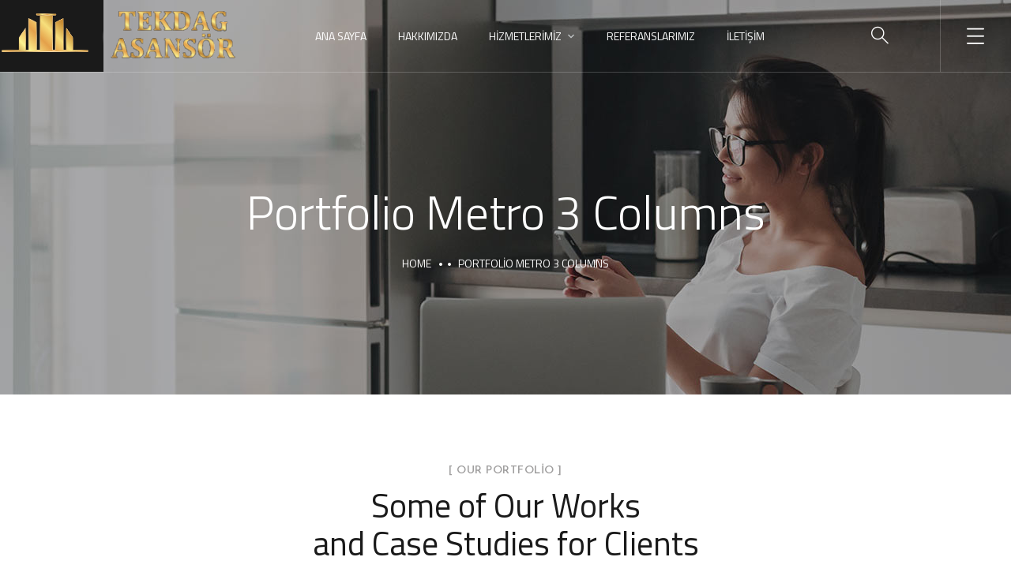

--- FILE ---
content_type: text/html; charset=UTF-8
request_url: https://ankaraasansorfirmasi.com/portfolio-metro-3-columns
body_size: 15187
content:
<!doctype html>
<html lang="tr">
<head>
	<meta charset="UTF-8">
	<meta name="viewport" content="width=device-width, initial-scale=1">
	<link rel="profile" href="https://gmpg.org/xfn/11">

	<title>Portfolio Metro 3 Columns &#8211; Ankara Asansör Firması</title>
<meta name='robots' content='max-image-preview:large' />
<link rel='dns-prefetch' href='//fonts.googleapis.com' />
<link href='https://fonts.gstatic.com' crossorigin rel='preconnect' />
<link rel="alternate" type="application/rss+xml" title="Ankara Asansör Firması &raquo; akışı" href="https://ankaraasansorfirmasi.com/feed" />
<link rel="alternate" type="application/rss+xml" title="Ankara Asansör Firması &raquo; yorum akışı" href="https://ankaraasansorfirmasi.com/comments/feed" />
<link rel="alternate" title="oEmbed (JSON)" type="application/json+oembed" href="https://ankaraasansorfirmasi.com/wp-json/oembed/1.0/embed?url=https%3A%2F%2Fankaraasansorfirmasi.com%2Fportfolio-metro-3-columns" />
<link rel="alternate" title="oEmbed (XML)" type="text/xml+oembed" href="https://ankaraasansorfirmasi.com/wp-json/oembed/1.0/embed?url=https%3A%2F%2Fankaraasansorfirmasi.com%2Fportfolio-metro-3-columns&#038;format=xml" />
<style id='wp-img-auto-sizes-contain-inline-css' type='text/css'>
img:is([sizes=auto i],[sizes^="auto," i]){contain-intrinsic-size:3000px 1500px}
/*# sourceURL=wp-img-auto-sizes-contain-inline-css */
</style>
<style id='wp-emoji-styles-inline-css' type='text/css'>

	img.wp-smiley, img.emoji {
		display: inline !important;
		border: none !important;
		box-shadow: none !important;
		height: 1em !important;
		width: 1em !important;
		margin: 0 0.07em !important;
		vertical-align: -0.1em !important;
		background: none !important;
		padding: 0 !important;
	}
/*# sourceURL=wp-emoji-styles-inline-css */
</style>
<style id='wp-block-library-inline-css' type='text/css'>
:root{--wp-block-synced-color:#7a00df;--wp-block-synced-color--rgb:122,0,223;--wp-bound-block-color:var(--wp-block-synced-color);--wp-editor-canvas-background:#ddd;--wp-admin-theme-color:#007cba;--wp-admin-theme-color--rgb:0,124,186;--wp-admin-theme-color-darker-10:#006ba1;--wp-admin-theme-color-darker-10--rgb:0,107,160.5;--wp-admin-theme-color-darker-20:#005a87;--wp-admin-theme-color-darker-20--rgb:0,90,135;--wp-admin-border-width-focus:2px}@media (min-resolution:192dpi){:root{--wp-admin-border-width-focus:1.5px}}.wp-element-button{cursor:pointer}:root .has-very-light-gray-background-color{background-color:#eee}:root .has-very-dark-gray-background-color{background-color:#313131}:root .has-very-light-gray-color{color:#eee}:root .has-very-dark-gray-color{color:#313131}:root .has-vivid-green-cyan-to-vivid-cyan-blue-gradient-background{background:linear-gradient(135deg,#00d084,#0693e3)}:root .has-purple-crush-gradient-background{background:linear-gradient(135deg,#34e2e4,#4721fb 50%,#ab1dfe)}:root .has-hazy-dawn-gradient-background{background:linear-gradient(135deg,#faaca8,#dad0ec)}:root .has-subdued-olive-gradient-background{background:linear-gradient(135deg,#fafae1,#67a671)}:root .has-atomic-cream-gradient-background{background:linear-gradient(135deg,#fdd79a,#004a59)}:root .has-nightshade-gradient-background{background:linear-gradient(135deg,#330968,#31cdcf)}:root .has-midnight-gradient-background{background:linear-gradient(135deg,#020381,#2874fc)}:root{--wp--preset--font-size--normal:16px;--wp--preset--font-size--huge:42px}.has-regular-font-size{font-size:1em}.has-larger-font-size{font-size:2.625em}.has-normal-font-size{font-size:var(--wp--preset--font-size--normal)}.has-huge-font-size{font-size:var(--wp--preset--font-size--huge)}.has-text-align-center{text-align:center}.has-text-align-left{text-align:left}.has-text-align-right{text-align:right}.has-fit-text{white-space:nowrap!important}#end-resizable-editor-section{display:none}.aligncenter{clear:both}.items-justified-left{justify-content:flex-start}.items-justified-center{justify-content:center}.items-justified-right{justify-content:flex-end}.items-justified-space-between{justify-content:space-between}.screen-reader-text{border:0;clip-path:inset(50%);height:1px;margin:-1px;overflow:hidden;padding:0;position:absolute;width:1px;word-wrap:normal!important}.screen-reader-text:focus{background-color:#ddd;clip-path:none;color:#444;display:block;font-size:1em;height:auto;left:5px;line-height:normal;padding:15px 23px 14px;text-decoration:none;top:5px;width:auto;z-index:100000}html :where(.has-border-color){border-style:solid}html :where([style*=border-top-color]){border-top-style:solid}html :where([style*=border-right-color]){border-right-style:solid}html :where([style*=border-bottom-color]){border-bottom-style:solid}html :where([style*=border-left-color]){border-left-style:solid}html :where([style*=border-width]){border-style:solid}html :where([style*=border-top-width]){border-top-style:solid}html :where([style*=border-right-width]){border-right-style:solid}html :where([style*=border-bottom-width]){border-bottom-style:solid}html :where([style*=border-left-width]){border-left-style:solid}html :where(img[class*=wp-image-]){height:auto;max-width:100%}:where(figure){margin:0 0 1em}html :where(.is-position-sticky){--wp-admin--admin-bar--position-offset:var(--wp-admin--admin-bar--height,0px)}@media screen and (max-width:600px){html :where(.is-position-sticky){--wp-admin--admin-bar--position-offset:0px}}

/*# sourceURL=wp-block-library-inline-css */
</style><style id='global-styles-inline-css' type='text/css'>
:root{--wp--preset--aspect-ratio--square: 1;--wp--preset--aspect-ratio--4-3: 4/3;--wp--preset--aspect-ratio--3-4: 3/4;--wp--preset--aspect-ratio--3-2: 3/2;--wp--preset--aspect-ratio--2-3: 2/3;--wp--preset--aspect-ratio--16-9: 16/9;--wp--preset--aspect-ratio--9-16: 9/16;--wp--preset--color--black: #000000;--wp--preset--color--cyan-bluish-gray: #abb8c3;--wp--preset--color--white: #ffffff;--wp--preset--color--pale-pink: #f78da7;--wp--preset--color--vivid-red: #cf2e2e;--wp--preset--color--luminous-vivid-orange: #ff6900;--wp--preset--color--luminous-vivid-amber: #fcb900;--wp--preset--color--light-green-cyan: #7bdcb5;--wp--preset--color--vivid-green-cyan: #00d084;--wp--preset--color--pale-cyan-blue: #8ed1fc;--wp--preset--color--vivid-cyan-blue: #0693e3;--wp--preset--color--vivid-purple: #9b51e0;--wp--preset--gradient--vivid-cyan-blue-to-vivid-purple: linear-gradient(135deg,rgb(6,147,227) 0%,rgb(155,81,224) 100%);--wp--preset--gradient--light-green-cyan-to-vivid-green-cyan: linear-gradient(135deg,rgb(122,220,180) 0%,rgb(0,208,130) 100%);--wp--preset--gradient--luminous-vivid-amber-to-luminous-vivid-orange: linear-gradient(135deg,rgb(252,185,0) 0%,rgb(255,105,0) 100%);--wp--preset--gradient--luminous-vivid-orange-to-vivid-red: linear-gradient(135deg,rgb(255,105,0) 0%,rgb(207,46,46) 100%);--wp--preset--gradient--very-light-gray-to-cyan-bluish-gray: linear-gradient(135deg,rgb(238,238,238) 0%,rgb(169,184,195) 100%);--wp--preset--gradient--cool-to-warm-spectrum: linear-gradient(135deg,rgb(74,234,220) 0%,rgb(151,120,209) 20%,rgb(207,42,186) 40%,rgb(238,44,130) 60%,rgb(251,105,98) 80%,rgb(254,248,76) 100%);--wp--preset--gradient--blush-light-purple: linear-gradient(135deg,rgb(255,206,236) 0%,rgb(152,150,240) 100%);--wp--preset--gradient--blush-bordeaux: linear-gradient(135deg,rgb(254,205,165) 0%,rgb(254,45,45) 50%,rgb(107,0,62) 100%);--wp--preset--gradient--luminous-dusk: linear-gradient(135deg,rgb(255,203,112) 0%,rgb(199,81,192) 50%,rgb(65,88,208) 100%);--wp--preset--gradient--pale-ocean: linear-gradient(135deg,rgb(255,245,203) 0%,rgb(182,227,212) 50%,rgb(51,167,181) 100%);--wp--preset--gradient--electric-grass: linear-gradient(135deg,rgb(202,248,128) 0%,rgb(113,206,126) 100%);--wp--preset--gradient--midnight: linear-gradient(135deg,rgb(2,3,129) 0%,rgb(40,116,252) 100%);--wp--preset--font-size--small: 13px;--wp--preset--font-size--medium: 20px;--wp--preset--font-size--large: 36px;--wp--preset--font-size--x-large: 42px;--wp--preset--spacing--20: 0.44rem;--wp--preset--spacing--30: 0.67rem;--wp--preset--spacing--40: 1rem;--wp--preset--spacing--50: 1.5rem;--wp--preset--spacing--60: 2.25rem;--wp--preset--spacing--70: 3.38rem;--wp--preset--spacing--80: 5.06rem;--wp--preset--shadow--natural: 6px 6px 9px rgba(0, 0, 0, 0.2);--wp--preset--shadow--deep: 12px 12px 50px rgba(0, 0, 0, 0.4);--wp--preset--shadow--sharp: 6px 6px 0px rgba(0, 0, 0, 0.2);--wp--preset--shadow--outlined: 6px 6px 0px -3px rgb(255, 255, 255), 6px 6px rgb(0, 0, 0);--wp--preset--shadow--crisp: 6px 6px 0px rgb(0, 0, 0);}:where(.is-layout-flex){gap: 0.5em;}:where(.is-layout-grid){gap: 0.5em;}body .is-layout-flex{display: flex;}.is-layout-flex{flex-wrap: wrap;align-items: center;}.is-layout-flex > :is(*, div){margin: 0;}body .is-layout-grid{display: grid;}.is-layout-grid > :is(*, div){margin: 0;}:where(.wp-block-columns.is-layout-flex){gap: 2em;}:where(.wp-block-columns.is-layout-grid){gap: 2em;}:where(.wp-block-post-template.is-layout-flex){gap: 1.25em;}:where(.wp-block-post-template.is-layout-grid){gap: 1.25em;}.has-black-color{color: var(--wp--preset--color--black) !important;}.has-cyan-bluish-gray-color{color: var(--wp--preset--color--cyan-bluish-gray) !important;}.has-white-color{color: var(--wp--preset--color--white) !important;}.has-pale-pink-color{color: var(--wp--preset--color--pale-pink) !important;}.has-vivid-red-color{color: var(--wp--preset--color--vivid-red) !important;}.has-luminous-vivid-orange-color{color: var(--wp--preset--color--luminous-vivid-orange) !important;}.has-luminous-vivid-amber-color{color: var(--wp--preset--color--luminous-vivid-amber) !important;}.has-light-green-cyan-color{color: var(--wp--preset--color--light-green-cyan) !important;}.has-vivid-green-cyan-color{color: var(--wp--preset--color--vivid-green-cyan) !important;}.has-pale-cyan-blue-color{color: var(--wp--preset--color--pale-cyan-blue) !important;}.has-vivid-cyan-blue-color{color: var(--wp--preset--color--vivid-cyan-blue) !important;}.has-vivid-purple-color{color: var(--wp--preset--color--vivid-purple) !important;}.has-black-background-color{background-color: var(--wp--preset--color--black) !important;}.has-cyan-bluish-gray-background-color{background-color: var(--wp--preset--color--cyan-bluish-gray) !important;}.has-white-background-color{background-color: var(--wp--preset--color--white) !important;}.has-pale-pink-background-color{background-color: var(--wp--preset--color--pale-pink) !important;}.has-vivid-red-background-color{background-color: var(--wp--preset--color--vivid-red) !important;}.has-luminous-vivid-orange-background-color{background-color: var(--wp--preset--color--luminous-vivid-orange) !important;}.has-luminous-vivid-amber-background-color{background-color: var(--wp--preset--color--luminous-vivid-amber) !important;}.has-light-green-cyan-background-color{background-color: var(--wp--preset--color--light-green-cyan) !important;}.has-vivid-green-cyan-background-color{background-color: var(--wp--preset--color--vivid-green-cyan) !important;}.has-pale-cyan-blue-background-color{background-color: var(--wp--preset--color--pale-cyan-blue) !important;}.has-vivid-cyan-blue-background-color{background-color: var(--wp--preset--color--vivid-cyan-blue) !important;}.has-vivid-purple-background-color{background-color: var(--wp--preset--color--vivid-purple) !important;}.has-black-border-color{border-color: var(--wp--preset--color--black) !important;}.has-cyan-bluish-gray-border-color{border-color: var(--wp--preset--color--cyan-bluish-gray) !important;}.has-white-border-color{border-color: var(--wp--preset--color--white) !important;}.has-pale-pink-border-color{border-color: var(--wp--preset--color--pale-pink) !important;}.has-vivid-red-border-color{border-color: var(--wp--preset--color--vivid-red) !important;}.has-luminous-vivid-orange-border-color{border-color: var(--wp--preset--color--luminous-vivid-orange) !important;}.has-luminous-vivid-amber-border-color{border-color: var(--wp--preset--color--luminous-vivid-amber) !important;}.has-light-green-cyan-border-color{border-color: var(--wp--preset--color--light-green-cyan) !important;}.has-vivid-green-cyan-border-color{border-color: var(--wp--preset--color--vivid-green-cyan) !important;}.has-pale-cyan-blue-border-color{border-color: var(--wp--preset--color--pale-cyan-blue) !important;}.has-vivid-cyan-blue-border-color{border-color: var(--wp--preset--color--vivid-cyan-blue) !important;}.has-vivid-purple-border-color{border-color: var(--wp--preset--color--vivid-purple) !important;}.has-vivid-cyan-blue-to-vivid-purple-gradient-background{background: var(--wp--preset--gradient--vivid-cyan-blue-to-vivid-purple) !important;}.has-light-green-cyan-to-vivid-green-cyan-gradient-background{background: var(--wp--preset--gradient--light-green-cyan-to-vivid-green-cyan) !important;}.has-luminous-vivid-amber-to-luminous-vivid-orange-gradient-background{background: var(--wp--preset--gradient--luminous-vivid-amber-to-luminous-vivid-orange) !important;}.has-luminous-vivid-orange-to-vivid-red-gradient-background{background: var(--wp--preset--gradient--luminous-vivid-orange-to-vivid-red) !important;}.has-very-light-gray-to-cyan-bluish-gray-gradient-background{background: var(--wp--preset--gradient--very-light-gray-to-cyan-bluish-gray) !important;}.has-cool-to-warm-spectrum-gradient-background{background: var(--wp--preset--gradient--cool-to-warm-spectrum) !important;}.has-blush-light-purple-gradient-background{background: var(--wp--preset--gradient--blush-light-purple) !important;}.has-blush-bordeaux-gradient-background{background: var(--wp--preset--gradient--blush-bordeaux) !important;}.has-luminous-dusk-gradient-background{background: var(--wp--preset--gradient--luminous-dusk) !important;}.has-pale-ocean-gradient-background{background: var(--wp--preset--gradient--pale-ocean) !important;}.has-electric-grass-gradient-background{background: var(--wp--preset--gradient--electric-grass) !important;}.has-midnight-gradient-background{background: var(--wp--preset--gradient--midnight) !important;}.has-small-font-size{font-size: var(--wp--preset--font-size--small) !important;}.has-medium-font-size{font-size: var(--wp--preset--font-size--medium) !important;}.has-large-font-size{font-size: var(--wp--preset--font-size--large) !important;}.has-x-large-font-size{font-size: var(--wp--preset--font-size--x-large) !important;}
/*# sourceURL=global-styles-inline-css */
</style>

<style id='classic-theme-styles-inline-css' type='text/css'>
/*! This file is auto-generated */
.wp-block-button__link{color:#fff;background-color:#32373c;border-radius:9999px;box-shadow:none;text-decoration:none;padding:calc(.667em + 2px) calc(1.333em + 2px);font-size:1.125em}.wp-block-file__button{background:#32373c;color:#fff;text-decoration:none}
/*# sourceURL=/wp-includes/css/classic-themes.min.css */
</style>
<link rel='stylesheet' id='contact-form-7-css' href='https://ankaraasansorfirmasi.com/wp-content/cache/autoptimize/css/autoptimize_single_76e12144b6be9bc0a17dd880c5566156.css?ver=5.4.1' type='text/css' media='all' />
<link rel='stylesheet' id='rs-plugin-settings-css' href='https://ankaraasansorfirmasi.com/wp-content/cache/autoptimize/css/autoptimize_single_7002a1b0b6b8842b077e36858f2e5a6a.css?ver=6.4.2' type='text/css' media='all' />
<style id='rs-plugin-settings-inline-css' type='text/css'>
#rs-demo-id {}
/*# sourceURL=rs-plugin-settings-inline-css */
</style>
<link rel='stylesheet' id='theratio-fonts-css' href='https://fonts.googleapis.com/css?family=Raleway%3A300%2C300i%2C400%2C400i%2C500%2C500i%2C600%2C600i%2C700%2C700i%2C800%2C800i%2C900%2C900i%7CTitillium+Web%3A300%2C300i%2C400%2C400i%2C600%2C600i%2C700%2C700i%2C900%7CJosefin+Sans%3A300%2C300i%2C400%2C400i%2C500%2C500i%2C600%2C600i%2C700%2C700i&#038;subset=latin%2Clatin-ext' type='text/css' media='all' />
<link rel='stylesheet' id='bootstrap-css' href='https://ankaraasansorfirmasi.com/wp-content/cache/autoptimize/css/autoptimize_single_15f6dda8d118290e170924a6b8e6fb73.css?ver=4.0' type='text/css' media='all' />
<link rel='stylesheet' id='theratio-awesome-font-css' href='https://ankaraasansorfirmasi.com/wp-content/themes/theratio/css/font-awesome.min.css?ver=6.9' type='text/css' media='all' />
<link rel='stylesheet' id='theratio-flaticon-font-css' href='https://ankaraasansorfirmasi.com/wp-content/cache/autoptimize/css/autoptimize_single_964e0980be66dd61921695f0a2d7b61c.css?ver=6.9' type='text/css' media='all' />
<link rel='stylesheet' id='swiper-slider-css' href='https://ankaraasansorfirmasi.com/wp-content/themes/theratio/css/swiper.min.css?ver=6.9' type='text/css' media='all' />
<link rel='stylesheet' id='lightgallery-css' href='https://ankaraasansorfirmasi.com/wp-content/cache/autoptimize/css/autoptimize_single_a40ea16996d21adae43eafbd16680e11.css?ver=6.9' type='text/css' media='all' />
<link rel='stylesheet' id='theratio-style-css' href='https://ankaraasansorfirmasi.com/wp-content/cache/autoptimize/css/autoptimize_single_a6eb5621723c329db5cf268606dc02ee.css?ver=6.9' type='text/css' media='all' />
<link rel='stylesheet' id='theratio-preload-css' href='https://ankaraasansorfirmasi.com/wp-content/cache/autoptimize/css/autoptimize_single_4251499b4840fb34b702da17f1f7bb4a.css?ver=6.9' type='text/css' media='all' />
<link rel='stylesheet' id='elementor-icons-css' href='https://ankaraasansorfirmasi.com/wp-content/plugins/elementor/assets/lib/eicons/css/elementor-icons.min.css?ver=5.11.0' type='text/css' media='all' />
<link rel='stylesheet' id='elementor-animations-css' href='https://ankaraasansorfirmasi.com/wp-content/plugins/elementor/assets/lib/animations/animations.min.css?ver=3.1.3' type='text/css' media='all' />
<link rel='stylesheet' id='elementor-frontend-css' href='https://ankaraasansorfirmasi.com/wp-content/plugins/elementor/assets/css/frontend.min.css?ver=3.1.3' type='text/css' media='all' />
<link rel='stylesheet' id='elementor-post-6-css' href='https://ankaraasansorfirmasi.com/wp-content/uploads/elementor/css/post-6.css?ver=1614808626' type='text/css' media='all' />
<link rel='stylesheet' id='elementor-global-css' href='https://ankaraasansorfirmasi.com/wp-content/uploads/elementor/css/global.css?ver=1614808626' type='text/css' media='all' />
<link rel='stylesheet' id='elementor-post-3933-css' href='https://ankaraasansorfirmasi.com/wp-content/uploads/elementor/css/post-3933.css?ver=1617765375' type='text/css' media='all' />
<link rel='stylesheet' id='google-fonts-1-css' href='https://fonts.googleapis.com/css?family=Roboto%3A100%2C100italic%2C200%2C200italic%2C300%2C300italic%2C400%2C400italic%2C500%2C500italic%2C600%2C600italic%2C700%2C700italic%2C800%2C800italic%2C900%2C900italic%7CRoboto+Slab%3A100%2C100italic%2C200%2C200italic%2C300%2C300italic%2C400%2C400italic%2C500%2C500italic%2C600%2C600italic%2C700%2C700italic%2C800%2C800italic%2C900%2C900italic&#038;subset=latin-ext&#038;ver=6.9' type='text/css' media='all' />
<script type="text/javascript" src="https://ankaraasansorfirmasi.com/wp-includes/js/jquery/jquery.min.js?ver=3.7.1" id="jquery-core-js"></script>
<script type="text/javascript" src="https://ankaraasansorfirmasi.com/wp-includes/js/jquery/jquery-migrate.min.js?ver=3.4.1" id="jquery-migrate-js"></script>
<script type="text/javascript" id="theratio_scripts-js-extra">
/* <![CDATA[ */
var theratio_loadmore_params = {"ajaxurl":"https://ankaraasansorfirmasi.com/wp-admin/admin-ajax.php"};
//# sourceURL=theratio_scripts-js-extra
/* ]]> */
</script>
<script type="text/javascript" src="https://ankaraasansorfirmasi.com/wp-content/cache/autoptimize/js/autoptimize_single_4792f64e5c09f79965c595750846de15.js?ver=1769766279" id="theratio_scripts-js"></script>
<script type="text/javascript" src="https://ankaraasansorfirmasi.com/wp-content/plugins/revslider/public/assets/js/rbtools.min.js?ver=6.4.2" id="tp-tools-js"></script>
<script type="text/javascript" src="https://ankaraasansorfirmasi.com/wp-content/plugins/revslider/public/assets/js/rs6.min.js?ver=6.4.2" id="revmin-js"></script>
<link rel="https://api.w.org/" href="https://ankaraasansorfirmasi.com/wp-json/" /><link rel="alternate" title="JSON" type="application/json" href="https://ankaraasansorfirmasi.com/wp-json/wp/v2/pages/3933" /><link rel="EditURI" type="application/rsd+xml" title="RSD" href="https://ankaraasansorfirmasi.com/xmlrpc.php?rsd" />
<meta name="generator" content="WordPress 6.9" />
<link rel="canonical" href="https://ankaraasansorfirmasi.com/portfolio-metro-3-columns" />
<link rel='shortlink' href='https://ankaraasansorfirmasi.com/?p=3933' />
<script type="text/javascript">
<!--
/******************************************************************************
***   COPY PROTECTED BY http://chetangole.com/blog/wp-copyprotect/   version 3.1.0 ****
******************************************************************************/
function clickIE4(){
if (event.button==2){
return false;
}
}
function clickNS4(e){
if (document.layers||document.getElementById&&!document.all){
if (e.which==2||e.which==3){
return false;
}
}
}

if (document.layers){
document.captureEvents(Event.MOUSEDOWN);
document.onmousedown=clickNS4;
}
else if (document.all&&!document.getElementById){
document.onmousedown=clickIE4;
}

document.oncontextmenu=new Function("return false")
// --> 
</script>

<script type="text/javascript">
/******************************************************************************
***   COPY PROTECTED BY http://chetangole.com/blog/wp-copyprotect/   version 3.1.0 ****
******************************************************************************/
function disableSelection(target){
if (typeof target.onselectstart!="undefined") //For IE 
	target.onselectstart=function(){return false}
else if (typeof target.style.MozUserSelect!="undefined") //For Firefox
	target.style.MozUserSelect="none"
else //All other route (For Opera)
	target.onmousedown=function(){return false}
target.style.cursor = "default"
}
</script>
<style type="text/css">.recentcomments a{display:inline !important;padding:0 !important;margin:0 !important;}</style><meta name="generator" content="Powered by Slider Revolution 6.4.2 - responsive, Mobile-Friendly Slider Plugin for WordPress with comfortable drag and drop interface." />
<link rel="icon" href="https://ankaraasansorfirmasi.com/wp-content/uploads/2020/07/favicon.png" sizes="32x32" />
<link rel="icon" href="https://ankaraasansorfirmasi.com/wp-content/uploads/2020/07/favicon.png" sizes="192x192" />
<link rel="apple-touch-icon" href="https://ankaraasansorfirmasi.com/wp-content/uploads/2020/07/favicon.png" />
<meta name="msapplication-TileImage" content="https://ankaraasansorfirmasi.com/wp-content/uploads/2020/07/favicon.png" />
<script type="text/javascript">function setREVStartSize(e){
			//window.requestAnimationFrame(function() {				 
				window.RSIW = window.RSIW===undefined ? window.innerWidth : window.RSIW;	
				window.RSIH = window.RSIH===undefined ? window.innerHeight : window.RSIH;	
				try {								
					var pw = document.getElementById(e.c).parentNode.offsetWidth,
						newh;
					pw = pw===0 || isNaN(pw) ? window.RSIW : pw;
					e.tabw = e.tabw===undefined ? 0 : parseInt(e.tabw);
					e.thumbw = e.thumbw===undefined ? 0 : parseInt(e.thumbw);
					e.tabh = e.tabh===undefined ? 0 : parseInt(e.tabh);
					e.thumbh = e.thumbh===undefined ? 0 : parseInt(e.thumbh);
					e.tabhide = e.tabhide===undefined ? 0 : parseInt(e.tabhide);
					e.thumbhide = e.thumbhide===undefined ? 0 : parseInt(e.thumbhide);
					e.mh = e.mh===undefined || e.mh=="" || e.mh==="auto" ? 0 : parseInt(e.mh,0);		
					if(e.layout==="fullscreen" || e.l==="fullscreen") 						
						newh = Math.max(e.mh,window.RSIH);					
					else{					
						e.gw = Array.isArray(e.gw) ? e.gw : [e.gw];
						for (var i in e.rl) if (e.gw[i]===undefined || e.gw[i]===0) e.gw[i] = e.gw[i-1];					
						e.gh = e.el===undefined || e.el==="" || (Array.isArray(e.el) && e.el.length==0)? e.gh : e.el;
						e.gh = Array.isArray(e.gh) ? e.gh : [e.gh];
						for (var i in e.rl) if (e.gh[i]===undefined || e.gh[i]===0) e.gh[i] = e.gh[i-1];
											
						var nl = new Array(e.rl.length),
							ix = 0,						
							sl;					
						e.tabw = e.tabhide>=pw ? 0 : e.tabw;
						e.thumbw = e.thumbhide>=pw ? 0 : e.thumbw;
						e.tabh = e.tabhide>=pw ? 0 : e.tabh;
						e.thumbh = e.thumbhide>=pw ? 0 : e.thumbh;					
						for (var i in e.rl) nl[i] = e.rl[i]<window.RSIW ? 0 : e.rl[i];
						sl = nl[0];									
						for (var i in nl) if (sl>nl[i] && nl[i]>0) { sl = nl[i]; ix=i;}															
						var m = pw>(e.gw[ix]+e.tabw+e.thumbw) ? 1 : (pw-(e.tabw+e.thumbw)) / (e.gw[ix]);					
						newh =  (e.gh[ix] * m) + (e.tabh + e.thumbh);
					}				
					if(window.rs_init_css===undefined) window.rs_init_css = document.head.appendChild(document.createElement("style"));					
					document.getElementById(e.c).height = newh+"px";
					window.rs_init_css.innerHTML += "#"+e.c+"_wrapper { height: "+newh+"px }";				
				} catch(e){
					console.log("Failure at Presize of Slider:" + e)
				}					   
			//});
		  };</script>
		<style type="text/css" id="wp-custom-css">
			.blog-post .entry-media img{
	width: 100%;
}
.widget_media_image img{
	width: 100%;
}
.style-2 .octf-cta-header .h-search-form-field{ right: 0; }

.page-id-3355 .side-panel{
	right: auto;
	left: 0;
	transform: translateX(-100%);
}
.page-id-3355 .side-panel.side-panel-open{
	transform: translateX(0);
}		</style>
		<style id="kirki-inline-styles">.page-header{background-image:url("https://ankaraasansorfirmasi.com/wp-content/themes/theratio/images/bg-pheader.jpg");}#royal_preloader.royal_preloader_progress .royal_preloader_meter{background-color:#9f9e9e;}#royal_preloader.royal_preloader_progress .royal_preloader_percentage, #royal_preloader.royal_preloader_logo .royal_preloader_percentage, #royal_preloader.royal_preloader_scale_text .royal_preloader_loader{font-family:Josefin Sans;font-size:20px;font-weight:400;letter-spacing:0px;line-height:40px;color:#9f9e9e;}@media (max-width: 767px){}@media (min-width: 768px) and (max-width: 1024px){}@media (min-width: 1024px){}/* vietnamese */
@font-face {
  font-family: 'Josefin Sans';
  font-style: normal;
  font-weight: 400;
  font-display: swap;
  src: url(https://ankaraasansorfirmasi.com/wp-content/fonts/josefin-sans/font) format('woff');
  unicode-range: U+0102-0103, U+0110-0111, U+0128-0129, U+0168-0169, U+01A0-01A1, U+01AF-01B0, U+0300-0301, U+0303-0304, U+0308-0309, U+0323, U+0329, U+1EA0-1EF9, U+20AB;
}
/* latin-ext */
@font-face {
  font-family: 'Josefin Sans';
  font-style: normal;
  font-weight: 400;
  font-display: swap;
  src: url(https://ankaraasansorfirmasi.com/wp-content/fonts/josefin-sans/font) format('woff');
  unicode-range: U+0100-02BA, U+02BD-02C5, U+02C7-02CC, U+02CE-02D7, U+02DD-02FF, U+0304, U+0308, U+0329, U+1D00-1DBF, U+1E00-1E9F, U+1EF2-1EFF, U+2020, U+20A0-20AB, U+20AD-20C0, U+2113, U+2C60-2C7F, U+A720-A7FF;
}
/* latin */
@font-face {
  font-family: 'Josefin Sans';
  font-style: normal;
  font-weight: 400;
  font-display: swap;
  src: url(https://ankaraasansorfirmasi.com/wp-content/fonts/josefin-sans/font) format('woff');
  unicode-range: U+0000-00FF, U+0131, U+0152-0153, U+02BB-02BC, U+02C6, U+02DA, U+02DC, U+0304, U+0308, U+0329, U+2000-206F, U+20AC, U+2122, U+2191, U+2193, U+2212, U+2215, U+FEFF, U+FFFD;
}</style><link rel='stylesheet' id='elementor-post-2724-css' href='https://ankaraasansorfirmasi.com/wp-content/uploads/elementor/css/post-2724.css?ver=1615308506' type='text/css' media='all' />
<link rel='stylesheet' id='elementor-post-2888-css' href='https://ankaraasansorfirmasi.com/wp-content/uploads/elementor/css/post-2888.css?ver=1614811082' type='text/css' media='all' />
<link rel='stylesheet' id='elementor-post-2831-css' href='https://ankaraasansorfirmasi.com/wp-content/uploads/elementor/css/post-2831.css?ver=1615373122' type='text/css' media='all' />
<link rel='stylesheet' id='elementor-post-3979-css' href='https://ankaraasansorfirmasi.com/wp-content/uploads/elementor/css/post-3979.css?ver=1615373233' type='text/css' media='all' />
<link rel='stylesheet' id='google-fonts-2-css' href='https://fonts.googleapis.com/css?family=Raleway%3A100%2C100italic%2C200%2C200italic%2C300%2C300italic%2C400%2C400italic%2C500%2C500italic%2C600%2C600italic%2C700%2C700italic%2C800%2C800italic%2C900%2C900italic&#038;subset=latin-ext&#038;ver=6.9' type='text/css' media='all' />
<link rel='stylesheet' id='elementor-icons-shared-0-css' href='https://ankaraasansorfirmasi.com/wp-content/plugins/elementor/assets/lib/font-awesome/css/fontawesome.min.css?ver=5.15.1' type='text/css' media='all' />
<link rel='stylesheet' id='elementor-icons-fa-solid-css' href='https://ankaraasansorfirmasi.com/wp-content/plugins/elementor/assets/lib/font-awesome/css/solid.min.css?ver=5.15.1' type='text/css' media='all' />
<link rel='stylesheet' id='elementor-icons-fa-brands-css' href='https://ankaraasansorfirmasi.com/wp-content/plugins/elementor/assets/lib/font-awesome/css/brands.min.css?ver=5.15.1' type='text/css' media='all' />
</head>

<body class="wp-singular page-template-default page page-id-3933 wp-theme-theratio header-horizontal royal_preloader elementor-default elementor-kit-6 elementor-page elementor-page-3933">
<div id="royal_preloader" data-mode="progress"
            data-width="155"
            data-height="48"
            data-color="#222"
            data-bgcolor="#1a1a1a"
            data-url="https://ankaraasansorfirmasi.com/wp-content/themes/theratio/images/logo-dark.svg"
            data-text="theratio - interior design"></div>
<div id="page" class="site">

<!-- #site-header-open -->
<header id="site-header" class="site-header header-transparent">

    <!-- #header-desktop-open -->
    
    <div class="header-desktop">		<div data-elementor-type="wp-post" data-elementor-id="2724" class="elementor elementor-2724" data-elementor-settings="[]">
							<div class="elementor-section-wrap">
							<section class="elementor-section elementor-top-section elementor-element elementor-element-1e72f5b is-fixed elementor-section-full_width elementor-section-height-default elementor-section-height-default" data-id="1e72f5b" data-element_type="section" data-settings="{&quot;background_background&quot;:&quot;classic&quot;}">
						<div class="elementor-container elementor-column-gap-no">
					<div class="elementor-column elementor-col-25 elementor-top-column elementor-element elementor-element-870e27c ot-flex-column-vertical" data-id="870e27c" data-element_type="column">
			<div class="elementor-widget-wrap elementor-element-populated">
								<div class="elementor-element elementor-element-beae66d elementor-widget elementor-widget-ilogo" data-id="beae66d" data-element_type="widget" data-widget_type="ilogo.default">
				<div class="elementor-widget-container">
						
	    	<div class="the-logo">
				<a href="https://ankaraasansorfirmasi.com/">
					<img src="https://ankaraasansorfirmasi.com/wp-content/uploads/2020/08/tekdag-asansor-logo-yeni.png" alt="Ankara Asansör Firması">
				</a>			        
		    </div>
		    
	    		</div>
				</div>
					</div>
		</div>
				<div class="elementor-column elementor-col-50 elementor-top-column elementor-element elementor-element-51f7b17 ot-flex-column-horizontal" data-id="51f7b17" data-element_type="column">
			<div class="elementor-widget-wrap elementor-element-populated">
								<div class="elementor-element elementor-element-a80b0c8 elementor-widget elementor-widget-imenu" data-id="a80b0c8" data-element_type="widget" data-widget_type="imenu.default">
				<div class="elementor-widget-container">
								    	<nav id="site-navigation" class="main-navigation ">			
					<ul id="primary-menu" class="menu"><li id="menu-item-4083" class="menu-item menu-item-type-post_type menu-item-object-page menu-item-home menu-item-4083"><a href="https://ankaraasansorfirmasi.com/">Ana Sayfa</a></li>
<li id="menu-item-2931" class="menu-item menu-item-type-post_type menu-item-object-page menu-item-2931"><a href="https://ankaraasansorfirmasi.com/kurumsal">Hakkımızda</a></li>
<li id="menu-item-4723" class="menu-item menu-item-type-custom menu-item-object-custom menu-item-has-children menu-item-4723"><a href="#">Hizmetlerimiz</a>
<ul class="sub-menu">
	<li id="menu-item-3141" class="menu-item menu-item-type-post_type menu-item-object-page menu-item-3141"><a href="https://ankaraasansorfirmasi.com/asansor-servis-bakim">Asansör Servis &#038; Bakım</a></li>
	<li id="menu-item-3142" class="menu-item menu-item-type-post_type menu-item-object-page menu-item-3142"><a href="https://ankaraasansorfirmasi.com/asansor-ariza-tamir">Asansör Arıza Tamir</a></li>
	<li id="menu-item-3140" class="menu-item menu-item-type-post_type menu-item-object-page menu-item-3140"><a href="https://ankaraasansorfirmasi.com/asansor-revizyon">Asansör Revizyon</a></li>
	<li id="menu-item-3143" class="menu-item menu-item-type-post_type menu-item-object-page menu-item-3143"><a href="https://ankaraasansorfirmasi.com/asansor-montaj">Asansör Montaj</a></li>
	<li id="menu-item-3139" class="menu-item menu-item-type-post_type menu-item-object-page menu-item-3139"><a href="https://ankaraasansorfirmasi.com/ruhsat-etiketleri">Ruhsat Etiketleri</a></li>
</ul>
</li>
<li id="menu-item-4943" class="menu-item menu-item-type-post_type menu-item-object-page menu-item-4943"><a href="https://ankaraasansorfirmasi.com/referanslarimiz">Referanslarımız</a></li>
<li id="menu-item-2945" class="menu-item menu-item-type-post_type menu-item-object-page menu-item-2945"><a href="https://ankaraasansorfirmasi.com/iletisim">İletişim</a></li>
</ul>				</nav>
		    	    		</div>
				</div>
					</div>
		</div>
				<div class="elementor-column elementor-col-25 elementor-top-column elementor-element elementor-element-a004cb7 ot-flex-column-horizontal" data-id="a004cb7" data-element_type="column">
			<div class="elementor-widget-wrap elementor-element-populated">
								<div class="elementor-element elementor-element-feedbda elementor-widget elementor-widget-isearch" data-id="feedbda" data-element_type="widget" data-widget_type="isearch.default">
				<div class="elementor-widget-container">
						
	    	<div class="octf-search octf-cta-header">
				<div class="toggle_search octf-cta-icons">
					<i class="ot-flaticon-search"></i>
				</div>
				<!-- Form Search on Header -->
				<div class="h-search-form-field">
					<div class="h-search-form-inner">
						<form role="search" method="get" class="search-form" action="https://ankaraasansorfirmasi.com/" >
    <label><span class="screen-reader-text">Search for:</span>
    <input type="search" class="search-field" placeholder="SEARCH..." value="" name="s" /></label>
	<button type="submit" class="search-submit"><i class="ot-flaticon-search"></i></button>
    </form>					</div>									
				</div>
			</div>
		    
	    		</div>
				</div>
				<div class="elementor-element elementor-element-4c0ca82 elementor-widget elementor-widget-isidepanel" data-id="4c0ca82" data-element_type="widget" data-widget_type="isidepanel.default">
				<div class="elementor-widget-container">
						
	    	<div class="octf-sidepanel octf-cta-header">
				<div class="site-overlay panel-overlay"></div>
				<div id="panel-btn" class="panel-btn octf-cta-icons">
					<i class="ot-flaticon-menu"></i>
				</div>
			</div>
		    
	    		</div>
				</div>
					</div>
		</div>
							</div>
		</section>
						</div>
					</div>
		</div>    
    <!-- #header-desktop-close -->

    <!-- #header-mobile-open -->
    
    <div class="header-mobile">		<div data-elementor-type="wp-post" data-elementor-id="2888" class="elementor elementor-2888" data-elementor-settings="[]">
							<div class="elementor-section-wrap">
							<section class="elementor-section elementor-top-section elementor-element elementor-element-04a6a8c elementor-section-full_width is-fixed elementor-section-height-default elementor-section-height-default" data-id="04a6a8c" data-element_type="section" data-settings="{&quot;background_background&quot;:&quot;classic&quot;}">
						<div class="elementor-container elementor-column-gap-no">
					<div class="elementor-column elementor-col-50 elementor-top-column elementor-element elementor-element-3a762e9 ot-flex-column-vertical" data-id="3a762e9" data-element_type="column">
			<div class="elementor-widget-wrap elementor-element-populated">
								<div class="elementor-element elementor-element-cc92b3e elementor-widget elementor-widget-ilogo" data-id="cc92b3e" data-element_type="widget" data-widget_type="ilogo.default">
				<div class="elementor-widget-container">
						
	    	<div class="the-logo">
				<a href="https://ankaraasansorfirmasi.com/">
					<img src="https://theratio.s3.amazonaws.com/images/logo.svg" alt="Ankara Asansör Firması">
				</a>			        
		    </div>
		    
	    		</div>
				</div>
					</div>
		</div>
				<div class="elementor-column elementor-col-50 elementor-top-column elementor-element elementor-element-dc13405 ot-flex-column-horizontal" data-id="dc13405" data-element_type="column">
			<div class="elementor-widget-wrap elementor-element-populated">
								<div class="elementor-element elementor-element-4755c6f elementor-widget elementor-widget-isearch" data-id="4755c6f" data-element_type="widget" data-widget_type="isearch.default">
				<div class="elementor-widget-container">
						
	    	<div class="octf-search octf-cta-header">
				<div class="toggle_search octf-cta-icons">
					<i class="ot-flaticon-search"></i>
				</div>
				<!-- Form Search on Header -->
				<div class="h-search-form-field">
					<div class="h-search-form-inner">
						<form role="search" method="get" class="search-form" action="https://ankaraasansorfirmasi.com/" >
    <label><span class="screen-reader-text">Search for:</span>
    <input type="search" class="search-field" placeholder="SEARCH..." value="" name="s" /></label>
	<button type="submit" class="search-submit"><i class="ot-flaticon-search"></i></button>
    </form>					</div>									
				</div>
			</div>
		    
	    		</div>
				</div>
				<div class="elementor-element elementor-element-c4b6577 elementor-widget elementor-widget-imenu_mobile" data-id="c4b6577" data-element_type="widget" data-widget_type="imenu_mobile.default">
				<div class="elementor-widget-container">
						
	    	<div class="octf-menu-mobile octf-cta-header">
				<div id="mmenu-toggle" class="mmenu-toggle">
					<button><i class="ot-flaticon-menu"></i></button>
				</div>
				<div class="site-overlay mmenu-overlay"></div>
				<div id="mmenu-wrapper" class="mmenu-wrapper on-right">
					<div class="mmenu-inner">
						<a class="mmenu-close" href="#"><i class="ot-flaticon-right-arrow"></i></a>
						<div class="mobile-nav">
							<ul id="menu-main-menu" class="mobile_mainmenu none-style"><li class="menu-item menu-item-type-post_type menu-item-object-page menu-item-home menu-item-4083"><a href="https://ankaraasansorfirmasi.com/">Ana Sayfa</a></li>
<li class="menu-item menu-item-type-post_type menu-item-object-page menu-item-2931"><a href="https://ankaraasansorfirmasi.com/kurumsal">Hakkımızda</a></li>
<li class="menu-item menu-item-type-custom menu-item-object-custom menu-item-has-children menu-item-4723"><a href="#">Hizmetlerimiz</a>
<ul class="sub-menu">
	<li class="menu-item menu-item-type-post_type menu-item-object-page menu-item-3141"><a href="https://ankaraasansorfirmasi.com/asansor-servis-bakim">Asansör Servis &#038; Bakım</a></li>
	<li class="menu-item menu-item-type-post_type menu-item-object-page menu-item-3142"><a href="https://ankaraasansorfirmasi.com/asansor-ariza-tamir">Asansör Arıza Tamir</a></li>
	<li class="menu-item menu-item-type-post_type menu-item-object-page menu-item-3140"><a href="https://ankaraasansorfirmasi.com/asansor-revizyon">Asansör Revizyon</a></li>
	<li class="menu-item menu-item-type-post_type menu-item-object-page menu-item-3143"><a href="https://ankaraasansorfirmasi.com/asansor-montaj">Asansör Montaj</a></li>
	<li class="menu-item menu-item-type-post_type menu-item-object-page menu-item-3139"><a href="https://ankaraasansorfirmasi.com/ruhsat-etiketleri">Ruhsat Etiketleri</a></li>
</ul>
</li>
<li class="menu-item menu-item-type-post_type menu-item-object-page menu-item-4943"><a href="https://ankaraasansorfirmasi.com/referanslarimiz">Referanslarımız</a></li>
<li class="menu-item menu-item-type-post_type menu-item-object-page menu-item-2945"><a href="https://ankaraasansorfirmasi.com/iletisim">İletişim</a></li>
</ul>						</div>   	
					</div>   	
				</div>
			</div>
	    		</div>
				</div>
					</div>
		</div>
							</div>
		</section>
						</div>
					</div>
		</div>    <!-- #header-mobile-close -->

</header>
<!-- #site-header-close -->
<!-- #side-panel-open -->
    <div id="side-panel" class="side-panel ">
        <a href="#" class="side-panel-close"><i class="ot-flaticon-close-1"></i></a>
        <div class="side-panel-block">
            		<div data-elementor-type="wp-post" data-elementor-id="2831" class="elementor elementor-2831" data-elementor-settings="[]">
							<div class="elementor-section-wrap">
							<section class="elementor-section elementor-top-section elementor-element elementor-element-c1c1f2c elementor-section-boxed elementor-section-height-default elementor-section-height-default" data-id="c1c1f2c" data-element_type="section" data-settings="{&quot;background_background&quot;:&quot;classic&quot;}">
						<div class="elementor-container elementor-column-gap-default">
					<div class="elementor-column elementor-col-100 elementor-top-column elementor-element elementor-element-af11f96 ot-flex-column-vertical" data-id="af11f96" data-element_type="column">
			<div class="elementor-widget-wrap elementor-element-populated">
								<div class="elementor-element elementor-element-3002130 elementor-widget elementor-widget-ilogo" data-id="3002130" data-element_type="widget" data-widget_type="ilogo.default">
				<div class="elementor-widget-container">
						
	    	<div class="the-logo">
				<a href="https://ankaraasansorfirmasi.com/">
					<img src="https://ankaraasansorfirmasi.com/wp-content/uploads/2020/08/tekdag-asansor-logo-yeni.png" alt="Ankara Asansör Firması">
				</a>			        
		    </div>
		    
	    		</div>
				</div>
				<div class="elementor-element elementor-element-bce4f1b elementor-widget elementor-widget-iheading" data-id="bce4f1b" data-element_type="widget" data-widget_type="iheading.default">
				<div class="elementor-widget-container">
					<div class="ot-heading ">
	        	        <h2 class="main-heading">Galeri</h2>
	        	    </div>
	    		</div>
				</div>
				<div class="elementor-element elementor-element-8701e24 gallery-spacing-custom elementor-widget elementor-widget-image-gallery" data-id="8701e24" data-element_type="widget" data-widget_type="image-gallery.default">
				<div class="elementor-widget-container">
					<div class="elementor-image-gallery">
			<div id='gallery-1' class='gallery galleryid-3933 gallery-columns-3 gallery-size-thumbnail'><figure class='gallery-item'>
			<div class='gallery-icon portrait'>
				<a data-elementor-open-lightbox="yes" data-elementor-lightbox-slideshow="8701e24" data-elementor-lightbox-title="p3" href='https://ankaraasansorfirmasi.com/wp-content/uploads/2021/03/p3.jpg'><img width="150" height="150" src="https://ankaraasansorfirmasi.com/wp-content/uploads/2021/03/p3-150x150.jpg" class="attachment-thumbnail size-thumbnail" alt="" decoding="async" srcset="https://ankaraasansorfirmasi.com/wp-content/uploads/2021/03/p3-150x150.jpg 150w, https://ankaraasansorfirmasi.com/wp-content/uploads/2021/03/p3-720x720.jpg 720w" sizes="(max-width: 150px) 100vw, 150px" /></a>
			</div></figure><figure class='gallery-item'>
			<div class='gallery-icon portrait'>
				<a data-elementor-open-lightbox="yes" data-elementor-lightbox-slideshow="8701e24" data-elementor-lightbox-title="yuk4" href='https://ankaraasansorfirmasi.com/wp-content/uploads/2021/03/yuk4.jpg'><img width="150" height="150" src="https://ankaraasansorfirmasi.com/wp-content/uploads/2021/03/yuk4-150x150.jpg" class="attachment-thumbnail size-thumbnail" alt="" decoding="async" srcset="https://ankaraasansorfirmasi.com/wp-content/uploads/2021/03/yuk4-150x150.jpg 150w, https://ankaraasansorfirmasi.com/wp-content/uploads/2021/03/yuk4-720x720.jpg 720w" sizes="(max-width: 150px) 100vw, 150px" /></a>
			</div></figure><figure class='gallery-item'>
			<div class='gallery-icon portrait'>
				<a data-elementor-open-lightbox="yes" data-elementor-lightbox-slideshow="8701e24" data-elementor-lightbox-title="engelli-2" href='https://ankaraasansorfirmasi.com/wp-content/uploads/2021/03/engelli-2.jpg'><img width="150" height="150" src="https://ankaraasansorfirmasi.com/wp-content/uploads/2021/03/engelli-2-150x150.jpg" class="attachment-thumbnail size-thumbnail" alt="" decoding="async" srcset="https://ankaraasansorfirmasi.com/wp-content/uploads/2021/03/engelli-2-150x150.jpg 150w, https://ankaraasansorfirmasi.com/wp-content/uploads/2021/03/engelli-2-720x720.jpg 720w" sizes="(max-width: 150px) 100vw, 150px" /></a>
			</div></figure><figure class='gallery-item'>
			<div class='gallery-icon landscape'>
				<a data-elementor-open-lightbox="yes" data-elementor-lightbox-slideshow="8701e24" data-elementor-lightbox-title="Yolcu Asansör Tamir Bakım Servis" data-elementor-lightbox-description="Yolcu Asansör Tamir Bakım Servis" href='https://ankaraasansorfirmasi.com/wp-content/uploads/2019/11/yolcu-asansor-ana.jpg'><img width="150" height="150" src="https://ankaraasansorfirmasi.com/wp-content/uploads/2019/11/yolcu-asansor-ana-150x150.jpg" class="attachment-thumbnail size-thumbnail" alt="Yolcu Asansör Tamir Bakım Servis" decoding="async" srcset="https://ankaraasansorfirmasi.com/wp-content/uploads/2019/11/yolcu-asansor-ana-150x150.jpg 150w, https://ankaraasansorfirmasi.com/wp-content/uploads/2019/11/yolcu-asansor-ana-300x300.jpg 300w, https://ankaraasansorfirmasi.com/wp-content/uploads/2019/11/yolcu-asansor-ana.jpg 720w" sizes="(max-width: 150px) 100vw, 150px" /></a>
			</div></figure><figure class='gallery-item'>
			<div class='gallery-icon portrait'>
				<a data-elementor-open-lightbox="yes" data-elementor-lightbox-slideshow="8701e24" data-elementor-lightbox-title="p2" data-elementor-lightbox-description="Yolcu Asansör Tamir Bakım Servis" href='https://ankaraasansorfirmasi.com/wp-content/uploads/2021/03/p2.jpg'><img width="150" height="150" src="https://ankaraasansorfirmasi.com/wp-content/uploads/2021/03/p2-150x150.jpg" class="attachment-thumbnail size-thumbnail" alt="" decoding="async" srcset="https://ankaraasansorfirmasi.com/wp-content/uploads/2021/03/p2-150x150.jpg 150w, https://ankaraasansorfirmasi.com/wp-content/uploads/2021/03/p2-720x720.jpg 720w" sizes="(max-width: 150px) 100vw, 150px" /></a>
			</div></figure><figure class='gallery-item'>
			<div class='gallery-icon landscape'>
				<a data-elementor-open-lightbox="yes" data-elementor-lightbox-slideshow="8701e24" data-elementor-lightbox-title="ust-yuk" data-elementor-lightbox-description="Yolcu Asansör Tamir Bakım Servis" href='https://ankaraasansorfirmasi.com/wp-content/uploads/2019/11/ust-yuk.jpg'><img width="150" height="150" src="https://ankaraasansorfirmasi.com/wp-content/uploads/2019/11/ust-yuk-150x150.jpg" class="attachment-thumbnail size-thumbnail" alt="" decoding="async" srcset="https://ankaraasansorfirmasi.com/wp-content/uploads/2019/11/ust-yuk-150x150.jpg 150w, https://ankaraasansorfirmasi.com/wp-content/uploads/2019/11/ust-yuk-720x720.jpg 720w" sizes="(max-width: 150px) 100vw, 150px" /></a>
			</div></figure>
		</div>
		</div>
				</div>
				</div>
				<div class="elementor-element elementor-element-0534985 elementor-widget elementor-widget-iheading" data-id="0534985" data-element_type="widget" data-widget_type="iheading.default">
				<div class="elementor-widget-container">
					<div class="ot-heading ">
	        	        <h2 class="main-heading">İletişim Bilgileri</h2>
	        	    </div>
	    		</div>
				</div>
				<div class="elementor-element elementor-element-80244aa elementor-icon-list--layout-traditional elementor-list-item-link-full_width elementor-widget elementor-widget-icon-list" data-id="80244aa" data-element_type="widget" data-widget_type="icon-list.default">
				<div class="elementor-widget-container">
					<ul class="elementor-icon-list-items">
							<li class="elementor-icon-list-item">
											<span class="elementor-icon-list-icon">
							<?xml version="1.0" encoding="iso-8859-1"?>
<!-- Generator: Adobe Illustrator 19.0.0, SVG Export Plug-In . SVG Version: 6.00 Build 0)  -->
<svg version="1.1" id="Capa_1" xmlns="http://www.w3.org/2000/svg" xmlns:xlink="http://www.w3.org/1999/xlink" x="0px" y="0px"
	 viewBox="0 0 512 512" style="enable-background:new 0 0 512 512;" xml:space="preserve">
<g>
	<g>
		<path d="M425.951,89.021C386.864,32.451,324.917,0,256.006,0S125.148,32.451,86.061,89.021
			c-38.895,56.284-47.876,127.541-24.072,190.496c6.367,17.192,16.488,33.895,30.01,49.547l150.378,176.634
			c3.401,3.998,8.384,6.302,13.629,6.302c5.245,0,10.228-2.303,13.629-6.302l150.336-176.586
			c13.582-15.742,23.69-32.427,30.004-49.481C473.827,216.562,464.846,145.305,425.951,89.021z M416.451,267.093
			c-4.869,13.158-12.818,26.167-23.613,38.68c-0.03,0.03-0.06,0.06-0.084,0.096L256.006,466.487L119.174,305.768
			c-10.789-12.502-18.738-25.51-23.655-38.794c-19.686-52.065-12.215-110.981,19.991-157.592
			c32.307-46.76,83.519-73.578,140.496-73.578c56.976,0,108.182,26.817,140.49,73.578
			C428.708,155.993,436.185,214.909,416.451,267.093z"/>
	</g>
</g>
<g>
	<g>
		<path d="M256.006,106.219c-55.276,0-100.252,44.97-100.252,100.252s44.97,100.252,100.252,100.252s100.252-44.97,100.252-100.252
			C356.258,151.195,311.282,106.219,256.006,106.219z M256.006,270.918c-35.536,0-64.448-28.912-64.448-64.448
			c0-35.536,28.912-64.448,64.448-64.448c35.536,0,64.448,28.912,64.448,64.448S291.542,270.918,256.006,270.918z"/>
	</g>
</g>
<g>
</g>
<g>
</g>
<g>
</g>
<g>
</g>
<g>
</g>
<g>
</g>
<g>
</g>
<g>
</g>
<g>
</g>
<g>
</g>
<g>
</g>
<g>
</g>
<g>
</g>
<g>
</g>
<g>
</g>
</svg>
						</span>
										<span class="elementor-icon-list-text">Hacı Bayram Mh. Rüzgarlı Cd. Çapar İş Merkezi No: 16/124 Altındağ/Ankara | Türkiye</span>
									</li>
								<li class="elementor-icon-list-item">
					<a href="tel:+90%20312%20310%203434">						<span class="elementor-icon-list-icon">
							<?xml version="1.0" encoding="iso-8859-1"?>
<!-- Generator: Adobe Illustrator 19.0.0, SVG Export Plug-In . SVG Version: 6.00 Build 0)  -->
<svg version="1.1" id="Capa_1" xmlns="http://www.w3.org/2000/svg" xmlns:xlink="http://www.w3.org/1999/xlink" x="0px" y="0px"
	 viewBox="0 0 512 512" style="enable-background:new 0 0 512 512;" xml:space="preserve">
<g>
	<g>
		<path d="M511.95,412.553c-0.714-19.805-8.964-38.287-23.229-52.042c-27.931-26.933-51.333-42.481-73.647-48.929
			c-30.745-8.886-59.225-0.806-84.641,24.016c-0.038,0.037-0.076,0.075-0.114,0.113l-27.04,26.838
			c-16.899-9.526-49.759-30.442-85.261-65.944l-2.632-2.63c-35.508-35.507-56.423-68.373-65.94-85.253l26.84-27.041
			c0.038-0.038,0.076-0.076,0.114-0.115c24.821-25.414,32.901-53.892,24.016-84.641c-6.449-22.313-21.996-45.715-48.93-73.646
			C137.732,9.016,119.251,0.766,99.446,0.052C79.629-0.663,60.613,6.235,45.865,19.473l-0.574,0.516
			c-0.266,0.239-0.526,0.486-0.78,0.739C15.152,50.087-0.238,91.188,0.003,139.589c0.411,82.222,45.6,176.25,120.879,251.528
			c14.195,14.195,30.328,28.243,47.95,41.755c8.765,6.72,21.319,5.064,28.04-3.702c6.722-8.766,5.064-21.32-3.702-28.041
			c-16.235-12.449-31.04-25.333-44.004-38.294C81.17,294.839,40.361,211.309,40.002,139.39
			c-0.185-37.276,11.028-68.389,32.431-90.015l0.153-0.138c14.537-13.049,36.546-12.255,50.108,1.808
			c51.779,53.698,48.03,79.049,25.15,102.511l-37.074,37.352c-5.814,5.858-7.433,14.686-4.076,22.226
			c0.941,2.114,23.71,52.427,80.415,109.132l2.633,2.629c56.698,56.699,107.012,79.467,109.126,80.408
			c7.538,3.359,16.368,1.739,22.225-4.075l37.353-37.075c23.465-22.881,48.816-26.628,102.511,25.151
			c14.063,13.56,14.857,35.57,1.811,50.105l-0.142,0.157c-21.449,21.229-52.231,32.433-89.101,32.433c-0.304,0-0.608,0-0.913-0.002
			c-29.471-0.147-63.598-8.226-98.689-23.362c-10.14-4.376-21.911,0.3-26.285,10.443c-4.375,10.143,0.3,21.911,10.443,26.286
			c40.562,17.496,79.028,26.456,114.332,26.633c0.375,0.001,0.747,0.002,1.122,0.002c47.914,0,88.607-15.379,117.739-44.51
			c0.253-0.254,0.499-0.513,0.738-0.78l0.519-0.577C505.768,451.385,512.665,432.357,511.95,412.553z"/>
	</g>
</g>
<g>
</g>
<g>
</g>
<g>
</g>
<g>
</g>
<g>
</g>
<g>
</g>
<g>
</g>
<g>
</g>
<g>
</g>
<g>
</g>
<g>
</g>
<g>
</g>
<g>
</g>
<g>
</g>
<g>
</g>
</svg>
						</span>
										<span class="elementor-icon-list-text">+90 312 310 3434</span>
											</a>
									</li>
								<li class="elementor-icon-list-item">
					<a href="mailto:tekdagasansorleri@hotmail.com">						<span class="elementor-icon-list-icon">
							<i aria-hidden="true" class="fas fa-mail-bulk"></i>						</span>
										<span class="elementor-icon-list-text">tekdagasansorleri(@)hotmail.com</span>
											</a>
									</li>
						</ul>
				</div>
				</div>
				<div class="elementor-element elementor-element-bf2c7be e-grid-align-left elementor-shape-rounded elementor-grid-0 elementor-widget elementor-widget-social-icons" data-id="bf2c7be" data-element_type="widget" data-widget_type="social-icons.default">
				<div class="elementor-widget-container">
					<div class="elementor-social-icons-wrapper elementor-grid">
							<div class="elementor-grid-item">
					<a class="elementor-icon elementor-social-icon elementor-social-icon-twitter elementor-repeater-item-049712d" href="https://twitter.com/TekdagAsansor" target="_blank">
						<span class="elementor-screen-only">Twitter</span>
						<i class="fab fa-twitter"></i>					</a>
				</div>
							<div class="elementor-grid-item">
					<a class="elementor-icon elementor-social-icon elementor-social-icon-facebook-f elementor-repeater-item-030f11b" href="https://www.facebook.com/Tekdagasansorleri" target="_blank">
						<span class="elementor-screen-only">Facebook-f</span>
						<i class="fab fa-facebook-f"></i>					</a>
				</div>
							<div class="elementor-grid-item">
					<a class="elementor-icon elementor-social-icon elementor-social-icon-youtube elementor-repeater-item-125a84c" href="https://youtu.be/MPW7MlpIblU" target="_blank">
						<span class="elementor-screen-only">Youtube</span>
						<i class="fab fa-youtube"></i>					</a>
				</div>
							<div class="elementor-grid-item">
					<a class="elementor-icon elementor-social-icon elementor-social-icon-instagram elementor-repeater-item-b977f7f" href="https://www.instagram.com/tekdagasnsor/?hl=tr" target="_blank">
						<span class="elementor-screen-only">Instagram</span>
						<i class="fab fa-instagram"></i>					</a>
				</div>
					</div>
				</div>
				</div>
					</div>
		</div>
							</div>
		</section>
						</div>
					</div>
		        </div>
    </div>
<!-- #side-panel-close --><!-- #site-content-open -->
<div id="content" class="site-content">
	        
            <div class="page-header dtable text-center header-transparent"  style="background-image: url(https://ankaraasansorfirmasi.com/wp-content/themes/theratio/images/bg-pheader.jpg);" >
                <div class="dcell">
                    <div class="container">
                                                    <h1 class="page-title">Portfolio Metro 3 Columns</h1>
                        <ul id="breadcrumbs" class="breadcrumbs none-style"><li><a href="https://ankaraasansorfirmasi.com">Home</a></li><li class="active">Portfolio Metro 3 Columns</li></ul>    
                            </div>
                </div>
            </div>
        
    		<div data-elementor-type="wp-page" data-elementor-id="3933" class="elementor elementor-3933" data-elementor-settings="[]">
							<div class="elementor-section-wrap">
							<section class="elementor-section elementor-top-section elementor-element elementor-element-1da10a6 elementor-section-boxed elementor-section-height-default elementor-section-height-default" data-id="1da10a6" data-element_type="section">
						<div class="elementor-container elementor-column-gap-default">
					<div class="elementor-column elementor-col-100 elementor-top-column elementor-element elementor-element-447f997 ot-flex-column-vertical" data-id="447f997" data-element_type="column">
			<div class="elementor-widget-wrap elementor-element-populated">
								<div class="elementor-element elementor-element-a92029e theratio-align-center elementor-widget elementor-widget-iheading" data-id="a92029e" data-element_type="widget" data-widget_type="iheading.default">
				<div class="elementor-widget-container">
					<div class="ot-heading is-dots">
	        	            <span>[ our portfolio ]</span>
	        	        <h2 class="main-heading">Some of Our Works<br>  and Case Studies for Clients</h2>
	        	    </div>
	    		</div>
				</div>
				<div class="elementor-element elementor-element-338d25b elementor-widget elementor-widget-ipfilter_metro" data-id="338d25b" data-element_type="widget" data-widget_type="ipfilter_metro.default">
				<div class="elementor-widget-container">
			
		<div class="project-filter-wrapper">
				        	<div class="container">
	        		<ul class="project_filters">
	        				        			 	<li><a href="#" data-filter="*" class="selected btn-details">All<span class="filter-count"></span></a></li>
	        					                		                	<li><a class="btn-details" href='#' data-filter='.category-'><span class="filter-count"></span></a></li>	                   
		                		                	<li><a class="btn-details" href='#' data-filter='.category-'><span class="filter-count"></span></a></li>	                   
		                					</ul>
				</div>
	        				        <div id="projects-grid" class="projects-grid pf_3_cols style-2 img-scale w-auto" data-load="3" data-count="0">
			<div class="grid-sizer"></div>
	            			</div>

				    </div>
										
	    		</div>
				</div>
					</div>
		</div>
							</div>
		</section>
						</div>
					</div>
		

	</div><!-- #content -->
	<footer id="site-footer" class="site-footer" itemscope="itemscope" itemtype="http://schema.org/WPFooter">		<div data-elementor-type="wp-post" data-elementor-id="3979" class="elementor elementor-3979" data-elementor-settings="[]">
							<div class="elementor-section-wrap">
							<section class="elementor-section elementor-top-section elementor-element elementor-element-e1ad59d elementor-section-boxed elementor-section-height-default elementor-section-height-default" data-id="e1ad59d" data-element_type="section" data-settings="{&quot;background_background&quot;:&quot;classic&quot;}">
						<div class="elementor-container elementor-column-gap-extended">
					<div class="elementor-column elementor-col-50 elementor-top-column elementor-element elementor-element-d2ab095 ot-flex-column-vertical" data-id="d2ab095" data-element_type="column">
			<div class="elementor-widget-wrap elementor-element-populated">
								<div class="elementor-element elementor-element-a3450f2 elementor-widget elementor-widget-image" data-id="a3450f2" data-element_type="widget" data-widget_type="image.default">
				<div class="elementor-widget-container">
					<div class="elementor-image">
										<img width="300" height="91" src="https://ankaraasansorfirmasi.com/wp-content/uploads/2020/08/tekdag-asansor-logo-yeni.png" class="attachment-full size-full" alt="" decoding="async" loading="lazy" />											</div>
				</div>
				</div>
				<div class="elementor-element elementor-element-6625582 elementor-widget elementor-widget-text-editor" data-id="6625582" data-element_type="widget" data-widget_type="text-editor.default">
				<div class="elementor-widget-container">
					<div class="elementor-text-editor elementor-clearfix"><p><strong>Ankara Asansör</strong> eğitimli ve tecrübeli Servis Teknisyenleri ile 20 yılı aşkın bir süredir Ankara geneli Bakım, Montaj, Demontaj ve Revizyon alanlarında hizmet vermektedir. Deneyimli ekibimizle birlikte bugüne kadar yüzlerce insanı Güvenli bir şekilde taşıdık.</p></div>
				</div>
				</div>
					</div>
		</div>
				<div class="elementor-column elementor-col-50 elementor-top-column elementor-element elementor-element-5991e26 ot-flex-column-vertical" data-id="5991e26" data-element_type="column">
			<div class="elementor-widget-wrap elementor-element-populated">
								<div class="elementor-element elementor-element-01e65ea elementor-widget elementor-widget-heading" data-id="01e65ea" data-element_type="widget" data-widget_type="heading.default">
				<div class="elementor-widget-container">
			<h6 class="elementor-heading-title elementor-size-default">İLETİŞİM</h6>		</div>
				</div>
				<div class="elementor-element elementor-element-ee513f6 elementor-align-right elementor-mobile-align-center elementor-icon-list--layout-traditional elementor-list-item-link-full_width elementor-widget elementor-widget-icon-list" data-id="ee513f6" data-element_type="widget" data-widget_type="icon-list.default">
				<div class="elementor-widget-container">
					<ul class="elementor-icon-list-items">
							<li class="elementor-icon-list-item">
											<span class="elementor-icon-list-icon">
							<?xml version="1.0" encoding="iso-8859-1"?>
<!-- Generator: Adobe Illustrator 19.0.0, SVG Export Plug-In . SVG Version: 6.00 Build 0)  -->
<svg version="1.1" id="Capa_1" xmlns="http://www.w3.org/2000/svg" xmlns:xlink="http://www.w3.org/1999/xlink" x="0px" y="0px"
	 viewBox="0 0 512 512" style="enable-background:new 0 0 512 512;" xml:space="preserve">
<g>
	<g>
		<path d="M425.951,89.021C386.864,32.451,324.917,0,256.006,0S125.148,32.451,86.061,89.021
			c-38.895,56.284-47.876,127.541-24.072,190.496c6.367,17.192,16.488,33.895,30.01,49.547l150.378,176.634
			c3.401,3.998,8.384,6.302,13.629,6.302c5.245,0,10.228-2.303,13.629-6.302l150.336-176.586
			c13.582-15.742,23.69-32.427,30.004-49.481C473.827,216.562,464.846,145.305,425.951,89.021z M416.451,267.093
			c-4.869,13.158-12.818,26.167-23.613,38.68c-0.03,0.03-0.06,0.06-0.084,0.096L256.006,466.487L119.174,305.768
			c-10.789-12.502-18.738-25.51-23.655-38.794c-19.686-52.065-12.215-110.981,19.991-157.592
			c32.307-46.76,83.519-73.578,140.496-73.578c56.976,0,108.182,26.817,140.49,73.578
			C428.708,155.993,436.185,214.909,416.451,267.093z"/>
	</g>
</g>
<g>
	<g>
		<path d="M256.006,106.219c-55.276,0-100.252,44.97-100.252,100.252s44.97,100.252,100.252,100.252s100.252-44.97,100.252-100.252
			C356.258,151.195,311.282,106.219,256.006,106.219z M256.006,270.918c-35.536,0-64.448-28.912-64.448-64.448
			c0-35.536,28.912-64.448,64.448-64.448c35.536,0,64.448,28.912,64.448,64.448S291.542,270.918,256.006,270.918z"/>
	</g>
</g>
<g>
</g>
<g>
</g>
<g>
</g>
<g>
</g>
<g>
</g>
<g>
</g>
<g>
</g>
<g>
</g>
<g>
</g>
<g>
</g>
<g>
</g>
<g>
</g>
<g>
</g>
<g>
</g>
<g>
</g>
</svg>
						</span>
										<span class="elementor-icon-list-text">Hacı Bayram Mh. Rüzgarlı Cd. <br>Çapar İş Merkezi No: 16/124 Altındağ/Ankara | Türkiye</span>
									</li>
								<li class="elementor-icon-list-item">
					<a href="mailto:tekdagasansorleri@hotmail.com">						<span class="elementor-icon-list-icon">
							<?xml version="1.0" encoding="iso-8859-1"?>
<!-- Generator: Adobe Illustrator 19.0.0, SVG Export Plug-In . SVG Version: 6.00 Build 0)  -->
<svg version="1.1" id="Capa_1" xmlns="http://www.w3.org/2000/svg" xmlns:xlink="http://www.w3.org/1999/xlink" x="0px" y="0px"
	 viewBox="0 0 512 512" style="enable-background:new 0 0 512 512;" xml:space="preserve">
<g>
	<g>
		<path d="M498.826,206.613L317.294,24.881c-33.166-33.166-87.422-33.166-120.536-0.052L13.18,206.607
			C4.681,215.106,0,226.406,0,238.426V467c0,24.816,20.229,45,45,45h422c24.81,0,45-20.224,45-45V238.426
			C512,226.406,507.319,215.106,498.826,206.613z M217.919,46.094c10.776-10.776,24.929-16.163,39.083-16.163
			c14.151,0,28.303,5.387,39.073,16.157l179.713,179.911L361.827,339.96l-51.794-52.041c-14.166-14.166-33-21.967-53.033-21.967
			c-20.033,0-38.868,7.801-53.002,21.937l-52.177,51.877L36.288,225.944L217.919,46.094z M30,460.884V261.863l100.544,99.056
			L30,460.884z M51.311,482c17.556-17.456,155.204-154.31,173.869-172.867c8.5-8.5,19.8-13.18,31.82-13.18
			s23.32,4.681,31.794,13.155L460.866,482H51.311z M482,460.706l-99.011-99.482L482,262.213V460.706z"/>
	</g>
</g>
<g>
</g>
<g>
</g>
<g>
</g>
<g>
</g>
<g>
</g>
<g>
</g>
<g>
</g>
<g>
</g>
<g>
</g>
<g>
</g>
<g>
</g>
<g>
</g>
<g>
</g>
<g>
</g>
<g>
</g>
</svg>
						</span>
										<span class="elementor-icon-list-text">tekdagasansorleri(@)hotmail.com</span>
											</a>
									</li>
								<li class="elementor-icon-list-item">
					<a href="tel:+903123103434">						<span class="elementor-icon-list-icon">
							<?xml version="1.0" encoding="iso-8859-1"?>
<!-- Generator: Adobe Illustrator 19.0.0, SVG Export Plug-In . SVG Version: 6.00 Build 0)  -->
<svg version="1.1" id="Capa_1" xmlns="http://www.w3.org/2000/svg" xmlns:xlink="http://www.w3.org/1999/xlink" x="0px" y="0px"
	 viewBox="0 0 512 512" style="enable-background:new 0 0 512 512;" xml:space="preserve">
<g>
	<g>
		<path d="M511.95,412.553c-0.714-19.805-8.964-38.287-23.229-52.042c-27.931-26.933-51.333-42.481-73.647-48.929
			c-30.745-8.886-59.225-0.806-84.641,24.016c-0.038,0.037-0.076,0.075-0.114,0.113l-27.04,26.838
			c-16.899-9.526-49.759-30.442-85.261-65.944l-2.632-2.63c-35.508-35.507-56.423-68.373-65.94-85.253l26.84-27.041
			c0.038-0.038,0.076-0.076,0.114-0.115c24.821-25.414,32.901-53.892,24.016-84.641c-6.449-22.313-21.996-45.715-48.93-73.646
			C137.732,9.016,119.251,0.766,99.446,0.052C79.629-0.663,60.613,6.235,45.865,19.473l-0.574,0.516
			c-0.266,0.239-0.526,0.486-0.78,0.739C15.152,50.087-0.238,91.188,0.003,139.589c0.411,82.222,45.6,176.25,120.879,251.528
			c14.195,14.195,30.328,28.243,47.95,41.755c8.765,6.72,21.319,5.064,28.04-3.702c6.722-8.766,5.064-21.32-3.702-28.041
			c-16.235-12.449-31.04-25.333-44.004-38.294C81.17,294.839,40.361,211.309,40.002,139.39
			c-0.185-37.276,11.028-68.389,32.431-90.015l0.153-0.138c14.537-13.049,36.546-12.255,50.108,1.808
			c51.779,53.698,48.03,79.049,25.15,102.511l-37.074,37.352c-5.814,5.858-7.433,14.686-4.076,22.226
			c0.941,2.114,23.71,52.427,80.415,109.132l2.633,2.629c56.698,56.699,107.012,79.467,109.126,80.408
			c7.538,3.359,16.368,1.739,22.225-4.075l37.353-37.075c23.465-22.881,48.816-26.628,102.511,25.151
			c14.063,13.56,14.857,35.57,1.811,50.105l-0.142,0.157c-21.449,21.229-52.231,32.433-89.101,32.433c-0.304,0-0.608,0-0.913-0.002
			c-29.471-0.147-63.598-8.226-98.689-23.362c-10.14-4.376-21.911,0.3-26.285,10.443c-4.375,10.143,0.3,21.911,10.443,26.286
			c40.562,17.496,79.028,26.456,114.332,26.633c0.375,0.001,0.747,0.002,1.122,0.002c47.914,0,88.607-15.379,117.739-44.51
			c0.253-0.254,0.499-0.513,0.738-0.78l0.519-0.577C505.768,451.385,512.665,432.357,511.95,412.553z"/>
	</g>
</g>
<g>
</g>
<g>
</g>
<g>
</g>
<g>
</g>
<g>
</g>
<g>
</g>
<g>
</g>
<g>
</g>
<g>
</g>
<g>
</g>
<g>
</g>
<g>
</g>
<g>
</g>
<g>
</g>
<g>
</g>
</svg>
						</span>
										<span class="elementor-icon-list-text">+90 312 310 3434</span>
											</a>
									</li>
						</ul>
				</div>
				</div>
					</div>
		</div>
							</div>
		</section>
				<section class="elementor-section elementor-top-section elementor-element elementor-element-be920a5 elementor-section-content-middle elementor-section-boxed elementor-section-height-default elementor-section-height-default" data-id="be920a5" data-element_type="section" data-settings="{&quot;background_background&quot;:&quot;classic&quot;}">
						<div class="elementor-container elementor-column-gap-extended">
					<div class="elementor-column elementor-col-50 elementor-top-column elementor-element elementor-element-5fc6f28 ot-flex-column-vertical" data-id="5fc6f28" data-element_type="column">
			<div class="elementor-widget-wrap elementor-element-populated">
								<div class="elementor-element elementor-element-e829ca1 elementor-widget elementor-widget-text-editor" data-id="e829ca1" data-element_type="widget" data-widget_type="text-editor.default">
				<div class="elementor-widget-container">
					<div class="elementor-text-editor elementor-clearfix"><p>Copyright © 2021 Web by <a class="text-light" href="https://www.ileriajans.com">İleri Ajans</a>. Tüm Hakları Saklıdır.</p></div>
				</div>
				</div>
					</div>
		</div>
				<div class="elementor-column elementor-col-50 elementor-top-column elementor-element elementor-element-595c03d ot-flex-column-vertical" data-id="595c03d" data-element_type="column">
			<div class="elementor-widget-wrap elementor-element-populated">
								<div class="elementor-element elementor-element-3d9362e elementor-shape-circle e-grid-align-right e-grid-align-center elementor-grid-0 elementor-widget elementor-widget-social-icons" data-id="3d9362e" data-element_type="widget" data-widget_type="social-icons.default">
				<div class="elementor-widget-container">
					<div class="elementor-social-icons-wrapper elementor-grid">
							<div class="elementor-grid-item">
					<a class="elementor-icon elementor-social-icon elementor-social-icon-facebook-f elementor-repeater-item-99de57f" href="https://www.facebook.com/Tekdagasansorleri" target="_blank">
						<span class="elementor-screen-only">Facebook-f</span>
						<i class="fab fa-facebook-f"></i>					</a>
				</div>
							<div class="elementor-grid-item">
					<a class="elementor-icon elementor-social-icon elementor-social-icon-twitter elementor-repeater-item-d7a50d1" href="https://twitter.com/TekdagAsansor" target="_blank">
						<span class="elementor-screen-only">Twitter</span>
						<i class="fab fa-twitter"></i>					</a>
				</div>
							<div class="elementor-grid-item">
					<a class="elementor-icon elementor-social-icon elementor-social-icon-instagram elementor-repeater-item-38cc45a" href="https://www.instagram.com/tekdagasnsor/?hl=tr" target="_blank">
						<span class="elementor-screen-only">Instagram</span>
						<i class="fab fa-instagram"></i>					</a>
				</div>
							<div class="elementor-grid-item">
					<a class="elementor-icon elementor-social-icon elementor-social-icon-youtube elementor-repeater-item-7ac5f2d" href="https://youtu.be/MPW7MlpIblU" target="_blank">
						<span class="elementor-screen-only">Youtube</span>
						<i class="fab fa-youtube"></i>					</a>
				</div>
					</div>
				</div>
				</div>
					</div>
		</div>
							</div>
		</section>
						</div>
					</div>
		</footer></div><!-- #page -->
<script type="speculationrules">
{"prefetch":[{"source":"document","where":{"and":[{"href_matches":"/*"},{"not":{"href_matches":["/wp-*.php","/wp-admin/*","/wp-content/uploads/*","/wp-content/*","/wp-content/plugins/*","/wp-content/themes/theratio/*","/*\\?(.+)"]}},{"not":{"selector_matches":"a[rel~=\"nofollow\"]"}},{"not":{"selector_matches":".no-prefetch, .no-prefetch a"}}]},"eagerness":"conservative"}]}
</script>
<script type="text/javascript">
disableSelection(document.body)
</script>
<a id="back-to-top" href="#" class="show"><i class="ot-flaticon-left-arrow"></i></a><script type="text/javascript" src="https://ankaraasansorfirmasi.com/wp-includes/js/dist/vendor/wp-polyfill.min.js?ver=3.15.0" id="wp-polyfill-js"></script>
<script type="text/javascript" id="contact-form-7-js-extra">
/* <![CDATA[ */
var wpcf7 = {"api":{"root":"https://ankaraasansorfirmasi.com/wp-json/","namespace":"contact-form-7/v1"}};
//# sourceURL=contact-form-7-js-extra
/* ]]> */
</script>
<script type="text/javascript" src="https://ankaraasansorfirmasi.com/wp-content/cache/autoptimize/js/autoptimize_single_daca149c46601376ce5db68f3658323c.js?ver=5.4.1" id="contact-form-7-js"></script>
<script type="text/javascript" src="https://ankaraasansorfirmasi.com/wp-content/themes/theratio/js/royal_preloader.min.js?ver=1.0" id="theratio-royal-preloader-js"></script>
<script type="text/javascript" src="https://ankaraasansorfirmasi.com/wp-content/themes/theratio/js/mousewheel.min.js?ver=20180910" id="mousewheel-js"></script>
<script type="text/javascript" src="https://ankaraasansorfirmasi.com/wp-content/themes/theratio/js/lightgallery-all.min.js?ver=20180910" id="lightgallery-js"></script>
<script type="text/javascript" src="https://ankaraasansorfirmasi.com/wp-content/themes/theratio/js/jquery.isotope.min.js?ver=20190829" id="isotope-js"></script>
<script type="text/javascript" src="https://ankaraasansorfirmasi.com/wp-content/themes/theratio/js/swiper.min.js?ver=20200317" id="swiper-slider-js"></script>
<script type="text/javascript" src="https://ankaraasansorfirmasi.com/wp-content/themes/theratio/js/easypiechart.min.js?ver=20190829" id="easypiechart-js"></script>
<script type="text/javascript" src="https://ankaraasansorfirmasi.com/wp-content/themes/theratio/js/jquery.countdown.min.js?ver=20180910" id="countdown-js"></script>
<script type="text/javascript" src="https://ankaraasansorfirmasi.com/wp-content/cache/autoptimize/js/autoptimize_single_ccd6fe8b4473784aa92b2efba9ab9052.js?ver=20180910" id="theratio-before-after-js"></script>
<script type="text/javascript" src="https://ankaraasansorfirmasi.com/wp-content/cache/autoptimize/js/autoptimize_single_c90e5297b5defbfb58581f841ed1a6fc.js?ver=20180910" id="theratio-elementor-js"></script>
<script type="text/javascript" src="https://ankaraasansorfirmasi.com/wp-content/cache/autoptimize/js/autoptimize_single_a5136795ceefb105350c75fe18a82cbb.js?ver=20200317" id="theratio-elementor-header-js"></script>
<script type="text/javascript" src="https://ankaraasansorfirmasi.com/wp-content/cache/autoptimize/js/autoptimize_single_857b7dbcf961c47e2954192444907e9f.js?ver=20200317" id="theratio-scripts-js"></script>
<script type="text/javascript" src="https://ankaraasansorfirmasi.com/wp-content/plugins/elementor/assets/js/webpack.runtime.min.js?ver=3.1.3" id="elementor-webpack-runtime-js"></script>
<script type="text/javascript" src="https://ankaraasansorfirmasi.com/wp-content/plugins/elementor/assets/js/frontend-modules.min.js?ver=3.1.3" id="elementor-frontend-modules-js"></script>
<script type="text/javascript" src="https://ankaraasansorfirmasi.com/wp-includes/js/jquery/ui/core.min.js?ver=1.13.3" id="jquery-ui-core-js"></script>
<script type="text/javascript" src="https://ankaraasansorfirmasi.com/wp-content/plugins/elementor/assets/lib/dialog/dialog.min.js?ver=4.8.1" id="elementor-dialog-js"></script>
<script type="text/javascript" src="https://ankaraasansorfirmasi.com/wp-content/plugins/elementor/assets/lib/waypoints/waypoints.min.js?ver=4.0.2" id="elementor-waypoints-js"></script>
<script type="text/javascript" src="https://ankaraasansorfirmasi.com/wp-content/plugins/elementor/assets/lib/share-link/share-link.min.js?ver=3.1.3" id="share-link-js"></script>
<script type="text/javascript" src="https://ankaraasansorfirmasi.com/wp-content/plugins/elementor/assets/lib/swiper/swiper.min.js?ver=5.3.6" id="swiper-js"></script>
<script type="text/javascript" id="elementor-frontend-js-before">
/* <![CDATA[ */
var elementorFrontendConfig = {"environmentMode":{"edit":false,"wpPreview":false,"isScriptDebug":false,"isImprovedAssetsLoading":false},"i18n":{"shareOnFacebook":"Facebook\u2019ta payla\u015f","shareOnTwitter":"Twitter\u2019da payla\u015f\u0131n","pinIt":"Sabitle","download":"\u0130ndir","downloadImage":"G\u00f6rseli indir","fullscreen":"Tam Ekran","zoom":"Yak\u0131nla\u015ft\u0131r","share":"Payla\u015f","playVideo":"Videoyu oynat","previous":"\u00d6nceki","next":"Sonraki","close":"Kapat"},"is_rtl":false,"breakpoints":{"xs":0,"sm":480,"md":768,"lg":1025,"xl":1440,"xxl":1600},"version":"3.1.3","is_static":false,"experimentalFeatures":{"e_dom_optimization":true,"a11y_improvements":true,"landing-pages":true},"urls":{"assets":"https:\/\/ankaraasansorfirmasi.com\/wp-content\/plugins\/elementor\/assets\/"},"settings":{"page":[],"editorPreferences":[]},"kit":{"global_image_lightbox":"yes","lightbox_enable_counter":"yes","lightbox_enable_fullscreen":"yes","lightbox_enable_zoom":"yes","lightbox_enable_share":"yes","lightbox_title_src":"title","lightbox_description_src":"description"},"post":{"id":3933,"title":"Portfolio%20Metro%203%20Columns%20%E2%80%93%20Ankara%20Asans%C3%B6r%20Firmas%C4%B1","excerpt":"","featuredImage":false}};
//# sourceURL=elementor-frontend-js-before
/* ]]> */
</script>
<script type="text/javascript" src="https://ankaraasansorfirmasi.com/wp-content/plugins/elementor/assets/js/frontend.min.js?ver=3.1.3" id="elementor-frontend-js"></script>
<script type="text/javascript" src="https://ankaraasansorfirmasi.com/wp-content/plugins/elementor/assets/js/preloaded-elements-handlers.min.js?ver=3.1.3" id="preloaded-elements-handlers-js"></script>
<script type="text/javascript" src="https://ankaraasansorfirmasi.com/wp-includes/js/underscore.min.js?ver=1.13.7" id="underscore-js"></script>
<script type="text/javascript" id="wp-util-js-extra">
/* <![CDATA[ */
var _wpUtilSettings = {"ajax":{"url":"/wp-admin/admin-ajax.php"}};
//# sourceURL=wp-util-js-extra
/* ]]> */
</script>
<script type="text/javascript" src="https://ankaraasansorfirmasi.com/wp-includes/js/wp-util.min.js?ver=6.9" id="wp-util-js"></script>
<script type="text/javascript" id="wpforms-elementor-js-extra">
/* <![CDATA[ */
var wpformsElementorVars = {"captcha_provider":"recaptcha","recaptcha_type":"v2"};
//# sourceURL=wpforms-elementor-js-extra
/* ]]> */
</script>
<script type="text/javascript" src="https://ankaraasansorfirmasi.com/wp-content/plugins/wpforms-lite/assets/js/integrations/elementor/frontend.min.js?ver=1.6.7.2" id="wpforms-elementor-js"></script>
<script id="wp-emoji-settings" type="application/json">
{"baseUrl":"https://s.w.org/images/core/emoji/17.0.2/72x72/","ext":".png","svgUrl":"https://s.w.org/images/core/emoji/17.0.2/svg/","svgExt":".svg","source":{"concatemoji":"https://ankaraasansorfirmasi.com/wp-includes/js/wp-emoji-release.min.js?ver=6.9"}}
</script>
<script type="module">
/* <![CDATA[ */
/*! This file is auto-generated */
const a=JSON.parse(document.getElementById("wp-emoji-settings").textContent),o=(window._wpemojiSettings=a,"wpEmojiSettingsSupports"),s=["flag","emoji"];function i(e){try{var t={supportTests:e,timestamp:(new Date).valueOf()};sessionStorage.setItem(o,JSON.stringify(t))}catch(e){}}function c(e,t,n){e.clearRect(0,0,e.canvas.width,e.canvas.height),e.fillText(t,0,0);t=new Uint32Array(e.getImageData(0,0,e.canvas.width,e.canvas.height).data);e.clearRect(0,0,e.canvas.width,e.canvas.height),e.fillText(n,0,0);const a=new Uint32Array(e.getImageData(0,0,e.canvas.width,e.canvas.height).data);return t.every((e,t)=>e===a[t])}function p(e,t){e.clearRect(0,0,e.canvas.width,e.canvas.height),e.fillText(t,0,0);var n=e.getImageData(16,16,1,1);for(let e=0;e<n.data.length;e++)if(0!==n.data[e])return!1;return!0}function u(e,t,n,a){switch(t){case"flag":return n(e,"\ud83c\udff3\ufe0f\u200d\u26a7\ufe0f","\ud83c\udff3\ufe0f\u200b\u26a7\ufe0f")?!1:!n(e,"\ud83c\udde8\ud83c\uddf6","\ud83c\udde8\u200b\ud83c\uddf6")&&!n(e,"\ud83c\udff4\udb40\udc67\udb40\udc62\udb40\udc65\udb40\udc6e\udb40\udc67\udb40\udc7f","\ud83c\udff4\u200b\udb40\udc67\u200b\udb40\udc62\u200b\udb40\udc65\u200b\udb40\udc6e\u200b\udb40\udc67\u200b\udb40\udc7f");case"emoji":return!a(e,"\ud83e\u1fac8")}return!1}function f(e,t,n,a){let r;const o=(r="undefined"!=typeof WorkerGlobalScope&&self instanceof WorkerGlobalScope?new OffscreenCanvas(300,150):document.createElement("canvas")).getContext("2d",{willReadFrequently:!0}),s=(o.textBaseline="top",o.font="600 32px Arial",{});return e.forEach(e=>{s[e]=t(o,e,n,a)}),s}function r(e){var t=document.createElement("script");t.src=e,t.defer=!0,document.head.appendChild(t)}a.supports={everything:!0,everythingExceptFlag:!0},new Promise(t=>{let n=function(){try{var e=JSON.parse(sessionStorage.getItem(o));if("object"==typeof e&&"number"==typeof e.timestamp&&(new Date).valueOf()<e.timestamp+604800&&"object"==typeof e.supportTests)return e.supportTests}catch(e){}return null}();if(!n){if("undefined"!=typeof Worker&&"undefined"!=typeof OffscreenCanvas&&"undefined"!=typeof URL&&URL.createObjectURL&&"undefined"!=typeof Blob)try{var e="postMessage("+f.toString()+"("+[JSON.stringify(s),u.toString(),c.toString(),p.toString()].join(",")+"));",a=new Blob([e],{type:"text/javascript"});const r=new Worker(URL.createObjectURL(a),{name:"wpTestEmojiSupports"});return void(r.onmessage=e=>{i(n=e.data),r.terminate(),t(n)})}catch(e){}i(n=f(s,u,c,p))}t(n)}).then(e=>{for(const n in e)a.supports[n]=e[n],a.supports.everything=a.supports.everything&&a.supports[n],"flag"!==n&&(a.supports.everythingExceptFlag=a.supports.everythingExceptFlag&&a.supports[n]);var t;a.supports.everythingExceptFlag=a.supports.everythingExceptFlag&&!a.supports.flag,a.supports.everything||((t=a.source||{}).concatemoji?r(t.concatemoji):t.wpemoji&&t.twemoji&&(r(t.twemoji),r(t.wpemoji)))});
//# sourceURL=https://ankaraasansorfirmasi.com/wp-includes/js/wp-emoji-loader.min.js
/* ]]> */
</script>

</body>
</html>

--- FILE ---
content_type: text/css
request_url: https://ankaraasansorfirmasi.com/wp-content/uploads/elementor/css/post-3933.css?ver=1617765375
body_size: 158
content:
.elementor-3933 .elementor-element.elementor-element-1da10a6{padding:80px 0px 110px 0px;}.elementor-3933 .elementor-element.elementor-element-a92029e{text-align:center;}.elementor-3933 .elementor-element.elementor-element-a92029e > .elementor-widget-container{padding:0px 0px 40px 0px;}.elementor-3933 .elementor-element.elementor-element-338d25b .style-2 .portfolio-info-inner{background:#1A1A1A;}.elementor-3933 .elementor-element.elementor-element-338d25b .projects-box .portfolio-info h5 a{color:#FFFFFF;background-image:linear-gradient(0deg, #FFFFFF, #FFFFFF);}.elementor-3933 .elementor-element.elementor-element-338d25b .projects-box .projects-thumbnail .overlay h5{color:#FFFFFF;}.elementor-3933 .elementor-element.elementor-element-338d25b .projects-box .portfolio-info .portfolio-cates a{color:#9F9E9E;}.elementor-3933 .elementor-element.elementor-element-338d25b .projects-box .portfolio-info .portfolio-cates a:hover{color:#FFFFFF;}@media(max-width:767px){.elementor-3933 .elementor-element.elementor-element-1da10a6{padding:70px 0px 80px 0px;}}

--- FILE ---
content_type: text/css
request_url: https://ankaraasansorfirmasi.com/wp-content/uploads/elementor/css/post-2724.css?ver=1615308506
body_size: 230
content:
.elementor-2724 .elementor-element.elementor-element-1e72f5b{border-style:solid;border-width:0px 0px 1px 0px;border-color:rgba(255, 255, 255, 0.2);transition:background 0.3s, border 0.3s, border-radius 0.3s, box-shadow 0.3s;}.elementor-2724 .elementor-element.elementor-element-1e72f5b > .elementor-background-overlay{transition:background 0.3s, border-radius 0.3s, opacity 0.3s;}.elementor-2724 .elementor-element.elementor-element-beae66d .the-logo img{width:300px;height:91px;}.elementor-2724 .elementor-element.elementor-element-51f7b17.elementor-column > .elementor-widget-wrap{justify-content:center;}.elementor-2724 .elementor-element.elementor-element-a004cb7.elementor-column > .elementor-widget-wrap{justify-content:flex-end;}.elementor-2724 .elementor-element.elementor-element-feedbda > .elementor-widget-container{margin:0px 65px 0px 0px;}.elementor-2724 .elementor-element.elementor-element-4c0ca82 > .elementor-widget-container{padding:0px 34px 0px 33px;border-style:solid;border-width:0px 0px 0px 1px;border-color:rgba(255, 255, 255, 0.2);}@media(min-width:768px){.elementor-2724 .elementor-element.elementor-element-870e27c{width:26.791%;}.elementor-2724 .elementor-element.elementor-element-51f7b17{width:53.184%;}.elementor-2724 .elementor-element.elementor-element-a004cb7{width:20.013%;}}

--- FILE ---
content_type: text/css
request_url: https://ankaraasansorfirmasi.com/wp-content/uploads/elementor/css/post-2831.css?ver=1615373122
body_size: 641
content:
.elementor-2831 .elementor-element.elementor-element-c1c1f2c:not(.elementor-motion-effects-element-type-background), .elementor-2831 .elementor-element.elementor-element-c1c1f2c > .elementor-motion-effects-container > .elementor-motion-effects-layer{background-color:#2A2A2A;}.elementor-2831 .elementor-element.elementor-element-c1c1f2c{transition:background 0.3s, border 0.3s, border-radius 0.3s, box-shadow 0.3s;padding:0px 20px 0px 20px;}.elementor-2831 .elementor-element.elementor-element-c1c1f2c > .elementor-background-overlay{transition:background 0.3s, border-radius 0.3s, opacity 0.3s;}.elementor-2831 .elementor-element.elementor-element-3002130 .the-logo img{width:175px;}.elementor-2831 .elementor-element.elementor-element-3002130 > .elementor-widget-container{margin:10px 0px 40px 0px;}.elementor-2831 .elementor-element.elementor-element-bce4f1b .ot-heading h2{color:#FFFFFF;font-size:24px;}.elementor-2831 .elementor-element.elementor-element-bce4f1b .ot-heading:before{border-color:#FFFFFF;}.elementor-2831 .elementor-element.elementor-element-bce4f1b > .elementor-widget-container{padding:0px 0px 20px 0px;}.elementor-2831 .elementor-element.elementor-element-8701e24 .gallery-item{padding:0 10px 10px 0;}.elementor-2831 .elementor-element.elementor-element-8701e24 .gallery{margin:0 -10px -10px 0;}.elementor-2831 .elementor-element.elementor-element-8701e24 .gallery-item .gallery-caption{text-align:center;}.elementor-2831 .elementor-element.elementor-element-8701e24 > .elementor-widget-container{padding:0px 0px 30px 0px;}.elementor-2831 .elementor-element.elementor-element-0534985 .ot-heading h2{color:#FFFFFF;font-size:24px;}.elementor-2831 .elementor-element.elementor-element-0534985 .ot-heading:before{border-color:#FFFFFF;}.elementor-2831 .elementor-element.elementor-element-0534985 > .elementor-widget-container{padding:0px 0px 20px 0px;}.elementor-2831 .elementor-element.elementor-element-80244aa .elementor-icon-list-items:not(.elementor-inline-items) .elementor-icon-list-item:not(:last-child){padding-bottom:calc(25px/2);}.elementor-2831 .elementor-element.elementor-element-80244aa .elementor-icon-list-items:not(.elementor-inline-items) .elementor-icon-list-item:not(:first-child){margin-top:calc(25px/2);}.elementor-2831 .elementor-element.elementor-element-80244aa .elementor-icon-list-items.elementor-inline-items .elementor-icon-list-item{margin-right:calc(25px/2);margin-left:calc(25px/2);}.elementor-2831 .elementor-element.elementor-element-80244aa .elementor-icon-list-items.elementor-inline-items{margin-right:calc(-25px/2);margin-left:calc(-25px/2);}body.rtl .elementor-2831 .elementor-element.elementor-element-80244aa .elementor-icon-list-items.elementor-inline-items .elementor-icon-list-item:after{left:calc(-25px/2);}body:not(.rtl) .elementor-2831 .elementor-element.elementor-element-80244aa .elementor-icon-list-items.elementor-inline-items .elementor-icon-list-item:after{right:calc(-25px/2);}.elementor-2831 .elementor-element.elementor-element-80244aa .elementor-icon-list-icon i{color:#FFFFFF;font-size:18px;}.elementor-2831 .elementor-element.elementor-element-80244aa .elementor-icon-list-icon svg{fill:#FFFFFF;width:18px;}.elementor-2831 .elementor-element.elementor-element-80244aa .elementor-icon-list-text{color:#FFFFFF;padding-left:18px;}.elementor-2831 .elementor-element.elementor-element-80244aa .elementor-icon-list-item, .elementor-2831 .elementor-element.elementor-element-80244aa .elementor-icon-list-item a{font-family:"Raleway", Sans-serif;line-height:18px;}.elementor-2831 .elementor-element.elementor-element-80244aa > .elementor-widget-container{padding:0px 0px 40px 0px;}.elementor-2831 .elementor-element.elementor-element-bf2c7be{--grid-template-columns:repeat(0, auto);--icon-size:14px;--grid-column-gap:15px;--grid-row-gap:0px;}.elementor-2831 .elementor-element.elementor-element-bf2c7be .elementor-widget-container{text-align:left;}.elementor-2831 .elementor-element.elementor-element-bf2c7be .elementor-social-icon{background-color:#2A2A2A;border-style:solid;border-width:1px 1px 1px 1px;border-color:rgba(255, 255, 255, 0.4);}.elementor-2831 .elementor-element.elementor-element-bf2c7be .elementor-social-icon i{color:#FFFFFF;}.elementor-2831 .elementor-element.elementor-element-bf2c7be .elementor-social-icon svg{fill:#FFFFFF;}.elementor-2831 .elementor-element.elementor-element-bf2c7be .elementor-icon{border-radius:50px 50px 50px 50px;}.elementor-2831 .elementor-element.elementor-element-bf2c7be .elementor-social-icon:hover{background-color:#444444;border-color:#444444;}.elementor-2831 .elementor-element.elementor-element-bf2c7be .elementor-social-icon:hover i{color:#FFFFFF;}.elementor-2831 .elementor-element.elementor-element-bf2c7be .elementor-social-icon:hover svg{fill:#FFFFFF;}@media(max-width:767px){.elementor-2831 .elementor-element.elementor-element-bf2c7be > .elementor-widget-container{padding:0px 0px 30px 0px;}}

--- FILE ---
content_type: text/css
request_url: https://ankaraasansorfirmasi.com/wp-content/uploads/elementor/css/post-3979.css?ver=1615373233
body_size: 771
content:
.elementor-3979 .elementor-element.elementor-element-e1ad59d:not(.elementor-motion-effects-element-type-background), .elementor-3979 .elementor-element.elementor-element-e1ad59d > .elementor-motion-effects-container > .elementor-motion-effects-layer{background-color:#1A1A1A;}.elementor-3979 .elementor-element.elementor-element-e1ad59d{transition:background 0.3s, border 0.3s, border-radius 0.3s, box-shadow 0.3s;padding:70px 0px 30px 0px;}.elementor-3979 .elementor-element.elementor-element-e1ad59d > .elementor-background-overlay{transition:background 0.3s, border-radius 0.3s, opacity 0.3s;}.elementor-3979 .elementor-element.elementor-element-a3450f2{text-align:left;}.elementor-3979 .elementor-element.elementor-element-a3450f2 .elementor-image img{width:155px;}.elementor-3979 .elementor-element.elementor-element-a3450f2 > .elementor-widget-container{padding:0px 0px 32px 0px;}.elementor-3979 .elementor-element.elementor-element-6625582{color:#A3A3A3;font-size:14px;}.elementor-3979 .elementor-element.elementor-element-6625582 > .elementor-widget-container{padding:0px 0px 30px 0px;}.elementor-3979 .elementor-element.elementor-element-01e65ea{text-align:right;}.elementor-3979 .elementor-element.elementor-element-01e65ea .elementor-heading-title{color:#FFFFFF;letter-spacing:1px;}.elementor-3979 .elementor-element.elementor-element-01e65ea > .elementor-widget-container{padding:20px 0px 40px 0px;}.elementor-3979 .elementor-element.elementor-element-ee513f6 .elementor-icon-list-items:not(.elementor-inline-items) .elementor-icon-list-item:not(:last-child){padding-bottom:calc(20px/2);}.elementor-3979 .elementor-element.elementor-element-ee513f6 .elementor-icon-list-items:not(.elementor-inline-items) .elementor-icon-list-item:not(:first-child){margin-top:calc(20px/2);}.elementor-3979 .elementor-element.elementor-element-ee513f6 .elementor-icon-list-items.elementor-inline-items .elementor-icon-list-item{margin-right:calc(20px/2);margin-left:calc(20px/2);}.elementor-3979 .elementor-element.elementor-element-ee513f6 .elementor-icon-list-items.elementor-inline-items{margin-right:calc(-20px/2);margin-left:calc(-20px/2);}body.rtl .elementor-3979 .elementor-element.elementor-element-ee513f6 .elementor-icon-list-items.elementor-inline-items .elementor-icon-list-item:after{left:calc(-20px/2);}body:not(.rtl) .elementor-3979 .elementor-element.elementor-element-ee513f6 .elementor-icon-list-items.elementor-inline-items .elementor-icon-list-item:after{right:calc(-20px/2);}.elementor-3979 .elementor-element.elementor-element-ee513f6 .elementor-icon-list-icon i{color:#FFFFFF;font-size:18px;}.elementor-3979 .elementor-element.elementor-element-ee513f6 .elementor-icon-list-icon svg{fill:#FFFFFF;width:18px;}.elementor-3979 .elementor-element.elementor-element-ee513f6 .elementor-icon-list-text{color:#FFFFFF;padding-left:10px;}.elementor-3979 .elementor-element.elementor-element-ee513f6 .elementor-icon-list-item:hover .elementor-icon-list-text{color:#FFFFFF;}.elementor-3979 .elementor-element.elementor-element-ee513f6 .elementor-icon-list-item, .elementor-3979 .elementor-element.elementor-element-ee513f6 .elementor-icon-list-item a{font-family:"Raleway", Sans-serif;font-size:15px;line-height:18px;}.elementor-3979 .elementor-element.elementor-element-be920a5 > .elementor-container > .elementor-column > .elementor-widget-wrap{align-content:center;align-items:center;}.elementor-3979 .elementor-element.elementor-element-be920a5:not(.elementor-motion-effects-element-type-background), .elementor-3979 .elementor-element.elementor-element-be920a5 > .elementor-motion-effects-container > .elementor-motion-effects-layer{background-color:#1A1A1A;}.elementor-3979 .elementor-element.elementor-element-be920a5{border-style:solid;border-width:1px 0px 0px 0px;border-color:#313131;transition:background 0.3s, border 0.3s, border-radius 0.3s, box-shadow 0.3s;padding:30px 0px 30px 0px;}.elementor-3979 .elementor-element.elementor-element-be920a5 > .elementor-background-overlay{transition:background 0.3s, border-radius 0.3s, opacity 0.3s;}.elementor-3979 .elementor-element.elementor-element-e829ca1{color:#7D7D7D;font-size:15px;}.elementor-3979 .elementor-element.elementor-element-3d9362e{--grid-template-columns:repeat(0, auto);--icon-size:12px;--grid-column-gap:14px;--grid-row-gap:0px;}.elementor-3979 .elementor-element.elementor-element-3d9362e .elementor-widget-container{text-align:right;}.elementor-3979 .elementor-element.elementor-element-3d9362e .elementor-social-icon{background-color:rgba(0, 0, 0, 0);--icon-padding:0.7em;border-style:solid;border-width:1px 1px 1px 1px;border-color:#444444;}.elementor-3979 .elementor-element.elementor-element-3d9362e .elementor-social-icon:hover{background-color:#444444;}@media(max-width:1024px){.elementor-3979 .elementor-element.elementor-element-5991e26 > .elementor-element-populated{margin:0px 0px 30px 0px;}}@media(max-width:767px){.elementor-3979 .elementor-element.elementor-element-e1ad59d{padding:80px 0px 20px 0px;}.elementor-3979 .elementor-element.elementor-element-a3450f2{text-align:center;}.elementor-3979 .elementor-element.elementor-element-6625582 .elementor-text-editor{text-align:center;}.elementor-3979 .elementor-element.elementor-element-01e65ea{text-align:center;}.elementor-3979 .elementor-element.elementor-element-be920a5{padding:50px 0px 80px 0px;}.elementor-3979 .elementor-element.elementor-element-e829ca1 .elementor-text-editor{text-align:center;}.elementor-3979 .elementor-element.elementor-element-e829ca1 > .elementor-widget-container{padding:0px 0px 13px 0px;}.elementor-3979 .elementor-element.elementor-element-3d9362e .elementor-widget-container{text-align:center;}}@media(max-width:1024px) and (min-width:768px){.elementor-3979 .elementor-element.elementor-element-d2ab095{width:50%;}.elementor-3979 .elementor-element.elementor-element-5991e26{width:50%;}}

--- FILE ---
content_type: application/javascript
request_url: https://ankaraasansorfirmasi.com/wp-content/cache/autoptimize/js/autoptimize_single_857b7dbcf961c47e2954192444907e9f.js?ver=20200317
body_size: 1607
content:
(function($){'use strict';function rtl_isotop(){if($('body').hasClass('rtl')){return false;}else{return true;}};$('.header-static .is-fixed').parent().append('<div class="header-clone"></div>');$('.header-clone').height($('#site-header .is-fixed').outerHeight());$('.header-static .header-clone').hide();$(window).on("scroll",function(){var site_header=$('#site-header').outerHeight()+1;if($(window).scrollTop()>=site_header){$('.site-header .is-fixed').addClass('is-stuck');$('.header-static .header-clone').show();}else{$('.site-header .is-fixed').removeClass('is-stuck');$('.header-static .header-clone').hide();}});$('.mmenu_wrapper li:has(ul)').prepend('<span class="arrow"><i class="ot-flaticon-next"></i></span>');$(".mmenu_wrapper .mobile_mainmenu > li span.arrow").on('click',function(){$(this).parent().find("> ul").stop(true,true).slideToggle()
$(this).toggleClass("active");});$("#mmenu_toggle").on('click',function(){$(this).toggleClass("active");$(this).parents('.header_mobile').toggleClass("open");if($(this).hasClass("active")){$('.mobile_nav').stop(true,true).slideDown(100);}else{$('.mobile_nav').stop(true,true).slideUp(100);}});$('.gallery-post-slider-swiper').each(function(){var selector=$(this);new Swiper(selector,{slidesPerView:1,loop:true,speed:800,navigation:{nextEl:'.octf-swiper-button-next',prevEl:'.octf-swiper-button-prev',},});});var video_popup=$('.video-popup');if(video_popup.length>0){video_popup.each(function(){$(this).lightGallery({selector:'.video-popup > a',});})}
$('.portfolio-related-posts').each(function(){var selector=$(this);new Swiper(selector,{slidesPerView:3,loop:false,speed:600,watchOverflow:true,spaceBetween:30,pagination:{el:'.octf-swiper-pagination',clickable:true,},breakpoints:{360:{slidesPerView:1,slidesPerGroup:1,},768:{slidesPerView:2,slidesPerGroup:1,},1024:{slidesPerView:3,slidesPerGroup:1,pagination:{clickable:true,},},}});});$(window).load(function(){if($('.blog-grid').length>0){var container=$('.blog-grid');container.isotope({itemSelector:'.masonry-post-item',isOriginLeft:rtl_isotop(),percentPosition:true,});};});function updateFilter(){$('.project_filters a').each(function(){var data_filter=this.getAttribute('data-filter');var num=$(this).closest('.project-filter-wrapper').find('.project-item').filter(data_filter).length;$(this).find('.filter-count').text(num);if(num!=0&&$(this).hasClass('empty')){$(this).removeClass('empty');}});}
$('.project-filter-wrapper').each(function(){var $container=$(this).find('.projects-grid');$container.isotope({itemSelector:'.project-item',isOriginLeft:rtl_isotop(),animationEngine:'css',masonry:{columnWidth:'.grid-sizer'},layoutMode:'fitRows',});var $optionSets=$(this).find('.project_filters'),$optionLinks=$optionSets.find('a');$optionLinks.on('click',function(){var $this=$(this);if($this.hasClass('selected')){return false;}
var $optionSet=$this.parents('.project_filters');$optionSet.find('.selected').removeClass('selected');$this.addClass('selected');var selector=$(this).attr('data-filter');$container.isotope({filter:selector});return false;});updateFilter();});$('#btn-loadmore').on('click',function(){var btn=$(this),grid=$(this).parents('.project-filter-wrapper').find('.projects-grid'),offset=grid.find('.project-item').length,more=grid.data('load'),loaded=$(this).data('loaded'),loading=$(this).data('loading'),cat=$(this).data('category'),count=grid.data('count');$.ajax({url:theratio_loadmore_params.ajaxurl,data:{'action':'loadmore','ppp':more,'cat':cat,'offset':offset,},type:'POST',beforeSend:function(xhr){btn.text(loading).append('<i class="fas fa-sync-alt fa-spin"></i>');},success:function(data){if(data){var items=$(data);btn.text(loaded);grid.append(items).isotope('appended',items);updateFilter();}else{btn.hide();}}});offset+=more;if(count<=offset){btn.fadeOut(1000);}
return false;});if($('#back-to-top').length){var scrollTrigger=500,backToTop=function(){var scrollTop=$(window).scrollTop();if(scrollTop>scrollTrigger){$('#back-to-top').addClass('show');}else{$('#back-to-top').removeClass('show');}};backToTop();$(window).on('scroll',function(){backToTop();});$('#back-to-top').on('click',function(e){e.preventDefault();$('html,body').animate({scrollTop:0},700);});}
$('.has-lines-vertical').each(function(){var l=$('<div class="grid-lines grid-lines-vertical"><span class="g-line-vertical line-left"></span><span class="g-line-vertical line-center"></span><span class="g-line-vertical line-right"></span></div>');$(this).prepend(l);});$('.has-lines-horizontal').each(function(){var l=$('<div class="grid-lines grid-lines-horizontal"><span class="g-line-horizontal line-top"></span><span class="g-line-horizontal line-bottom"></span></div>');$(this).prepend(l);});if($('#royal_preloader').length){var $selector=$('#royal_preloader'),$width=$selector.data('width'),$height=$selector.data('height'),$txtcolor=$selector.data('color'),$bgcolor=$selector.data('bgcolor'),$logourl=$selector.data('url'),$text=$selector.data('text'),$mode=$selector.data('mode');if($mode=='scale_text'){Royal_Preloader.config({mode:'scale_text',text:$text,text_colour:$txtcolor,background:$bgcolor,});}else if($mode=='logo'){Royal_Preloader.config({mode:'logo',logo:$logourl,logo_size:[$width,$height],text_colour:$txtcolor,background:$bgcolor,});}else{Royal_Preloader.config({mode:'progress',background:$bgcolor,});}}})(jQuery);